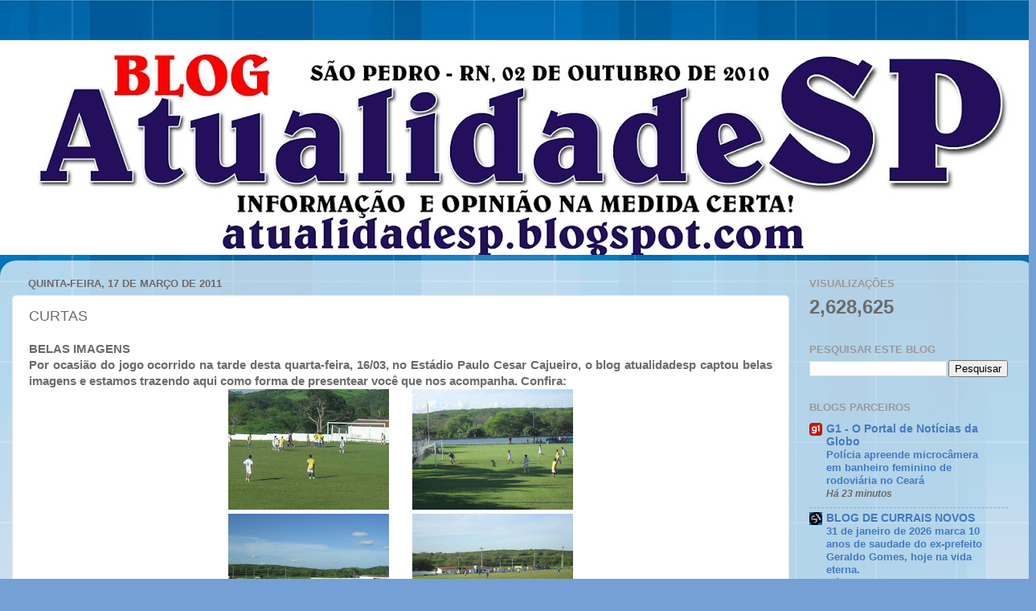

--- FILE ---
content_type: text/html; charset=UTF-8
request_url: https://atualidadesp.blogspot.com/2011/03/curtas.html
body_size: 23424
content:
<!DOCTYPE html>
<html class='v2' dir='ltr' lang='pt-BR'>
<head>
<link href='https://www.blogger.com/static/v1/widgets/335934321-css_bundle_v2.css' rel='stylesheet' type='text/css'/>
<meta content='width=1100' name='viewport'/>
<meta content='text/html; charset=UTF-8' http-equiv='Content-Type'/>
<meta content='blogger' name='generator'/>
<link href='https://atualidadesp.blogspot.com/favicon.ico' rel='icon' type='image/x-icon'/>
<link href='http://atualidadesp.blogspot.com/2011/03/curtas.html' rel='canonical'/>
<link rel="alternate" type="application/atom+xml" title="SÃO PEDRO - Atom" href="https://atualidadesp.blogspot.com/feeds/posts/default" />
<link rel="alternate" type="application/rss+xml" title="SÃO PEDRO - RSS" href="https://atualidadesp.blogspot.com/feeds/posts/default?alt=rss" />
<link rel="service.post" type="application/atom+xml" title="SÃO PEDRO - Atom" href="https://www.blogger.com/feeds/6279926955211549628/posts/default" />

<link rel="alternate" type="application/atom+xml" title="SÃO PEDRO - Atom" href="https://atualidadesp.blogspot.com/feeds/4799133422723613931/comments/default" />
<!--Can't find substitution for tag [blog.ieCssRetrofitLinks]-->
<link href='https://blogger.googleusercontent.com/img/b/R29vZ2xl/AVvXsEiYaKyvGv-hX1K2hyphenhyphen5ZPtXWCBkuqEY_fBWV85hdT6ogix-WeK-JgSfuso-A3mB3wznKKtHG1ChxQL-w4P2AJLWl0CDJwmXkPQeLZPh6Sx7gLgtDfNB9xbMiaqfaam5MzBu-WxJSGNRWROs/s200/SDC19847.JPG' rel='image_src'/>
<meta content='http://atualidadesp.blogspot.com/2011/03/curtas.html' property='og:url'/>
<meta content='CURTAS' property='og:title'/>
<meta content='O Blog que tem como principal objetivo informar com responsabilidade e compromisso com a verdade. Organização Chiquinho Luiz.' property='og:description'/>
<meta content='https://blogger.googleusercontent.com/img/b/R29vZ2xl/AVvXsEiYaKyvGv-hX1K2hyphenhyphen5ZPtXWCBkuqEY_fBWV85hdT6ogix-WeK-JgSfuso-A3mB3wznKKtHG1ChxQL-w4P2AJLWl0CDJwmXkPQeLZPh6Sx7gLgtDfNB9xbMiaqfaam5MzBu-WxJSGNRWROs/w1200-h630-p-k-no-nu/SDC19847.JPG' property='og:image'/>
<title>SÃO PEDRO: CURTAS</title>
<style id='page-skin-1' type='text/css'><!--
/*-----------------------------------------------
Blogger Template Style
Name:     Picture Window
Designer: Blogger
URL:      www.blogger.com
----------------------------------------------- */
/* Content
----------------------------------------------- */
body {
font: normal bold 15px Arial, Tahoma, Helvetica, FreeSans, sans-serif;
color: #6b6b6b;
background: #75a0d5 url(https://themes.googleusercontent.com/image?id=1_bStA4xU4a1ALNAqP7UP814bhfnsUau-0EDCQD7_XIw7aeX8-O9UfdTOTWT0FvRY_k6Q) no-repeat fixed top center /* Credit: Maliketh (http://www.istockphoto.com/portfolio/Maliketh?platform=blogger) */;
}
html body .region-inner {
min-width: 0;
max-width: 100%;
width: auto;
}
.content-outer {
font-size: 90%;
}
a:link {
text-decoration:none;
color: #427ac0;
}
a:visited {
text-decoration:none;
color: #7ba2d3;
}
a:hover {
text-decoration:underline;
color: #4fadff;
}
.content-outer {
background: transparent none repeat scroll top left;
-moz-border-radius: 0;
-webkit-border-radius: 0;
-goog-ms-border-radius: 0;
border-radius: 0;
-moz-box-shadow: 0 0 0 rgba(0, 0, 0, .15);
-webkit-box-shadow: 0 0 0 rgba(0, 0, 0, .15);
-goog-ms-box-shadow: 0 0 0 rgba(0, 0, 0, .15);
box-shadow: 0 0 0 rgba(0, 0, 0, .15);
margin: 20px auto;
}
.content-inner {
padding: 0;
}
/* Header
----------------------------------------------- */
.header-outer {
background: rgba(103,103,103,0) none repeat-x scroll top left;
_background-image: none;
color: #ffffff;
-moz-border-radius: 0;
-webkit-border-radius: 0;
-goog-ms-border-radius: 0;
border-radius: 0;
}
.Header img, .Header #header-inner {
-moz-border-radius: 0;
-webkit-border-radius: 0;
-goog-ms-border-radius: 0;
border-radius: 0;
}
.header-inner .Header .titlewrapper,
.header-inner .Header .descriptionwrapper {
padding-left: 0;
padding-right: 0;
}
.Header h1 {
font: normal normal 36px Arial, Tahoma, Helvetica, FreeSans, sans-serif;
text-shadow: 1px 1px 3px rgba(0, 0, 0, 0.3);
}
.Header h1 a {
color: #ffffff;
}
.Header .description {
font-size: 130%;
}
/* Tabs
----------------------------------------------- */
.tabs-inner {
margin: .5em 20px 0;
padding: 0;
}
.tabs-inner .section {
margin: 0;
}
.tabs-inner .widget ul {
padding: 0;
background: rgba(103,103,103,0) none repeat scroll bottom;
-moz-border-radius: 0;
-webkit-border-radius: 0;
-goog-ms-border-radius: 0;
border-radius: 0;
}
.tabs-inner .widget li {
border: none;
}
.tabs-inner .widget li a {
display: inline-block;
padding: .5em 1em;
margin-right: .25em;
color: #ffffff;
font: normal normal 15px Arial, Tahoma, Helvetica, FreeSans, sans-serif;
-moz-border-radius: 10px 10px 0 0;
-webkit-border-top-left-radius: 10px;
-webkit-border-top-right-radius: 10px;
-goog-ms-border-radius: 10px 10px 0 0;
border-radius: 10px 10px 0 0;
background: transparent url(https://resources.blogblog.com/blogblog/data/1kt/transparent/black50.png) repeat scroll top left;
border-right: 1px solid rgba(103,103,103,0);
}
.tabs-inner .widget li:first-child a {
padding-left: 1.25em;
-moz-border-radius-topleft: 10px;
-moz-border-radius-bottomleft: 0;
-webkit-border-top-left-radius: 10px;
-webkit-border-bottom-left-radius: 0;
-goog-ms-border-top-left-radius: 10px;
-goog-ms-border-bottom-left-radius: 0;
border-top-left-radius: 10px;
border-bottom-left-radius: 0;
}
.tabs-inner .widget li.selected a,
.tabs-inner .widget li a:hover {
position: relative;
z-index: 1;
background: rgba(103,103,103,0) url(https://resources.blogblog.com/blogblog/data/1kt/transparent/white80.png) repeat scroll bottom;
color: #427ac0;
-moz-box-shadow: 0 0 3px rgba(0, 0, 0, .15);
-webkit-box-shadow: 0 0 3px rgba(0, 0, 0, .15);
-goog-ms-box-shadow: 0 0 3px rgba(0, 0, 0, .15);
box-shadow: 0 0 3px rgba(0, 0, 0, .15);
}
/* Headings
----------------------------------------------- */
h2 {
font: bold normal 13px Arial, Tahoma, Helvetica, FreeSans, sans-serif;
text-transform: uppercase;
color: #999999;
margin: .5em 0;
}
/* Main
----------------------------------------------- */
.main-outer {
background: transparent url(https://resources.blogblog.com/blogblog/data/1kt/transparent/white80.png) repeat scroll top left;
-moz-border-radius: 20px 20px 0 0;
-webkit-border-top-left-radius: 20px;
-webkit-border-top-right-radius: 20px;
-webkit-border-bottom-left-radius: 0;
-webkit-border-bottom-right-radius: 0;
-goog-ms-border-radius: 20px 20px 0 0;
border-radius: 20px 20px 0 0;
-moz-box-shadow: 0 1px 3px rgba(0, 0, 0, .15);
-webkit-box-shadow: 0 1px 3px rgba(0, 0, 0, .15);
-goog-ms-box-shadow: 0 1px 3px rgba(0, 0, 0, .15);
box-shadow: 0 1px 3px rgba(0, 0, 0, .15);
}
.main-inner {
padding: 15px 20px 20px;
}
.main-inner .column-center-inner {
padding: 0 0;
}
.main-inner .column-left-inner {
padding-left: 0;
}
.main-inner .column-right-inner {
padding-right: 0;
}
/* Posts
----------------------------------------------- */
h3.post-title {
margin: 0;
font: normal normal 18px Arial, Tahoma, Helvetica, FreeSans, sans-serif;
}
.comments h4 {
margin: 1em 0 0;
font: normal normal 18px Arial, Tahoma, Helvetica, FreeSans, sans-serif;
}
.date-header span {
color: #6b6b6b;
}
.post-outer {
background-color: #ffffff;
border: solid 1px #e4e4e4;
-moz-border-radius: 5px;
-webkit-border-radius: 5px;
border-radius: 5px;
-goog-ms-border-radius: 5px;
padding: 15px 20px;
margin: 0 -20px 20px;
}
.post-body {
line-height: 1.4;
font-size: 110%;
position: relative;
}
.post-header {
margin: 0 0 1.5em;
color: #a7a7a7;
line-height: 1.6;
}
.post-footer {
margin: .5em 0 0;
color: #a7a7a7;
line-height: 1.6;
}
#blog-pager {
font-size: 140%
}
#comments .comment-author {
padding-top: 1.5em;
border-top: dashed 1px #ccc;
border-top: dashed 1px rgba(128, 128, 128, .5);
background-position: 0 1.5em;
}
#comments .comment-author:first-child {
padding-top: 0;
border-top: none;
}
.avatar-image-container {
margin: .2em 0 0;
}
/* Comments
----------------------------------------------- */
.comments .comments-content .icon.blog-author {
background-repeat: no-repeat;
background-image: url([data-uri]);
}
.comments .comments-content .loadmore a {
border-top: 1px solid #4fadff;
border-bottom: 1px solid #4fadff;
}
.comments .continue {
border-top: 2px solid #4fadff;
}
/* Widgets
----------------------------------------------- */
.widget ul, .widget #ArchiveList ul.flat {
padding: 0;
list-style: none;
}
.widget ul li, .widget #ArchiveList ul.flat li {
border-top: dashed 1px #ccc;
border-top: dashed 1px rgba(128, 128, 128, .5);
}
.widget ul li:first-child, .widget #ArchiveList ul.flat li:first-child {
border-top: none;
}
.widget .post-body ul {
list-style: disc;
}
.widget .post-body ul li {
border: none;
}
/* Footer
----------------------------------------------- */
.footer-outer {
color:#d4d4d4;
background: transparent url(https://resources.blogblog.com/blogblog/data/1kt/transparent/black50.png) repeat scroll top left;
-moz-border-radius: 0 0 20px 20px;
-webkit-border-top-left-radius: 0;
-webkit-border-top-right-radius: 0;
-webkit-border-bottom-left-radius: 20px;
-webkit-border-bottom-right-radius: 20px;
-goog-ms-border-radius: 0 0 20px 20px;
border-radius: 0 0 20px 20px;
-moz-box-shadow: 0 1px 3px rgba(0, 0, 0, .15);
-webkit-box-shadow: 0 1px 3px rgba(0, 0, 0, .15);
-goog-ms-box-shadow: 0 1px 3px rgba(0, 0, 0, .15);
box-shadow: 0 1px 3px rgba(0, 0, 0, .15);
}
.footer-inner {
padding: 10px 20px 20px;
}
.footer-outer a {
color: #a8d0f1;
}
.footer-outer a:visited {
color: #8ab0f0;
}
.footer-outer a:hover {
color: #4fadff;
}
.footer-outer .widget h2 {
color: #b6b6b6;
}
/* Mobile
----------------------------------------------- */
html body.mobile {
height: auto;
}
html body.mobile {
min-height: 480px;
background-size: 100% auto;
}
.mobile .body-fauxcolumn-outer {
background: transparent none repeat scroll top left;
}
html .mobile .mobile-date-outer, html .mobile .blog-pager {
border-bottom: none;
background: transparent url(https://resources.blogblog.com/blogblog/data/1kt/transparent/white80.png) repeat scroll top left;
margin-bottom: 10px;
}
.mobile .date-outer {
background: transparent url(https://resources.blogblog.com/blogblog/data/1kt/transparent/white80.png) repeat scroll top left;
}
.mobile .header-outer, .mobile .main-outer,
.mobile .post-outer, .mobile .footer-outer {
-moz-border-radius: 0;
-webkit-border-radius: 0;
-goog-ms-border-radius: 0;
border-radius: 0;
}
.mobile .content-outer,
.mobile .main-outer,
.mobile .post-outer {
background: inherit;
border: none;
}
.mobile .content-outer {
font-size: 100%;
}
.mobile-link-button {
background-color: #427ac0;
}
.mobile-link-button a:link, .mobile-link-button a:visited {
color: #ffffff;
}
.mobile-index-contents {
color: #6b6b6b;
}
.mobile .tabs-inner .PageList .widget-content {
background: rgba(103,103,103,0) url(https://resources.blogblog.com/blogblog/data/1kt/transparent/white80.png) repeat scroll bottom;
color: #427ac0;
}
.mobile .tabs-inner .PageList .widget-content .pagelist-arrow {
border-left: 1px solid rgba(103,103,103,0);
}

--></style>
<style id='template-skin-1' type='text/css'><!--
body {
min-width: 1289px;
}
.content-outer, .content-fauxcolumn-outer, .region-inner {
min-width: 1289px;
max-width: 1289px;
_width: 1289px;
}
.main-inner .columns {
padding-left: 0;
padding-right: 292px;
}
.main-inner .fauxcolumn-center-outer {
left: 0;
right: 292px;
/* IE6 does not respect left and right together */
_width: expression(this.parentNode.offsetWidth -
parseInt("0") -
parseInt("292px") + 'px');
}
.main-inner .fauxcolumn-left-outer {
width: 0;
}
.main-inner .fauxcolumn-right-outer {
width: 292px;
}
.main-inner .column-left-outer {
width: 0;
right: 100%;
margin-left: -0;
}
.main-inner .column-right-outer {
width: 292px;
margin-right: -292px;
}
#layout {
min-width: 0;
}
#layout .content-outer {
min-width: 0;
width: 800px;
}
#layout .region-inner {
min-width: 0;
width: auto;
}
body#layout div.add_widget {
padding: 8px;
}
body#layout div.add_widget a {
margin-left: 32px;
}
--></style>
<style>
    body {background-image:url(https\:\/\/themes.googleusercontent.com\/image?id=1_bStA4xU4a1ALNAqP7UP814bhfnsUau-0EDCQD7_XIw7aeX8-O9UfdTOTWT0FvRY_k6Q);}
    
@media (max-width: 200px) { body {background-image:url(https\:\/\/themes.googleusercontent.com\/image?id=1_bStA4xU4a1ALNAqP7UP814bhfnsUau-0EDCQD7_XIw7aeX8-O9UfdTOTWT0FvRY_k6Q&options=w200);}}
@media (max-width: 400px) and (min-width: 201px) { body {background-image:url(https\:\/\/themes.googleusercontent.com\/image?id=1_bStA4xU4a1ALNAqP7UP814bhfnsUau-0EDCQD7_XIw7aeX8-O9UfdTOTWT0FvRY_k6Q&options=w400);}}
@media (max-width: 800px) and (min-width: 401px) { body {background-image:url(https\:\/\/themes.googleusercontent.com\/image?id=1_bStA4xU4a1ALNAqP7UP814bhfnsUau-0EDCQD7_XIw7aeX8-O9UfdTOTWT0FvRY_k6Q&options=w800);}}
@media (max-width: 1200px) and (min-width: 801px) { body {background-image:url(https\:\/\/themes.googleusercontent.com\/image?id=1_bStA4xU4a1ALNAqP7UP814bhfnsUau-0EDCQD7_XIw7aeX8-O9UfdTOTWT0FvRY_k6Q&options=w1200);}}
/* Last tag covers anything over one higher than the previous max-size cap. */
@media (min-width: 1201px) { body {background-image:url(https\:\/\/themes.googleusercontent.com\/image?id=1_bStA4xU4a1ALNAqP7UP814bhfnsUau-0EDCQD7_XIw7aeX8-O9UfdTOTWT0FvRY_k6Q&options=w1600);}}
  </style>
<link href='https://www.blogger.com/dyn-css/authorization.css?targetBlogID=6279926955211549628&amp;zx=965925e3-656a-4d77-a84e-fca8b9e946e2' media='none' onload='if(media!=&#39;all&#39;)media=&#39;all&#39;' rel='stylesheet'/><noscript><link href='https://www.blogger.com/dyn-css/authorization.css?targetBlogID=6279926955211549628&amp;zx=965925e3-656a-4d77-a84e-fca8b9e946e2' rel='stylesheet'/></noscript>
<meta name='google-adsense-platform-account' content='ca-host-pub-1556223355139109'/>
<meta name='google-adsense-platform-domain' content='blogspot.com'/>

<!-- data-ad-client=ca-pub-0091067919727440 -->

</head>
<body class='loading variant-open'>
<div class='navbar no-items section' id='navbar' name='Navbar'>
</div>
<div class='body-fauxcolumns'>
<div class='fauxcolumn-outer body-fauxcolumn-outer'>
<div class='cap-top'>
<div class='cap-left'></div>
<div class='cap-right'></div>
</div>
<div class='fauxborder-left'>
<div class='fauxborder-right'></div>
<div class='fauxcolumn-inner'>
</div>
</div>
<div class='cap-bottom'>
<div class='cap-left'></div>
<div class='cap-right'></div>
</div>
</div>
</div>
<div class='content'>
<div class='content-fauxcolumns'>
<div class='fauxcolumn-outer content-fauxcolumn-outer'>
<div class='cap-top'>
<div class='cap-left'></div>
<div class='cap-right'></div>
</div>
<div class='fauxborder-left'>
<div class='fauxborder-right'></div>
<div class='fauxcolumn-inner'>
</div>
</div>
<div class='cap-bottom'>
<div class='cap-left'></div>
<div class='cap-right'></div>
</div>
</div>
</div>
<div class='content-outer'>
<div class='content-cap-top cap-top'>
<div class='cap-left'></div>
<div class='cap-right'></div>
</div>
<div class='fauxborder-left content-fauxborder-left'>
<div class='fauxborder-right content-fauxborder-right'></div>
<div class='content-inner'>
<header>
<div class='header-outer'>
<div class='header-cap-top cap-top'>
<div class='cap-left'></div>
<div class='cap-right'></div>
</div>
<div class='fauxborder-left header-fauxborder-left'>
<div class='fauxborder-right header-fauxborder-right'></div>
<div class='region-inner header-inner'>
<div class='header section' id='header' name='Cabeçalho'><div class='widget Header' data-version='1' id='Header1'>
<div id='header-inner'>
<a href='https://atualidadesp.blogspot.com/' style='display: block'>
<img alt='SÃO PEDRO' height='267px; ' id='Header1_headerimg' src='https://blogger.googleusercontent.com/img/a/AVvXsEgLHS3zRo_e8B9XsFMVpVT03elrMqL0WSRd2_Sog3s8VaBCYoBq8c2BR2N7CaQnHQuR6L6u1pGbyuICPB4QseXoj2ZnYISNsXUJayxXB1uXUo4bSLb8FeLLGTMxIFARE-hlVyvh0s__vjflNmM3KdawFUH6beBiP12UTuU9uZla-lL6QLqSiC7v9mWFeU8=s1289' style='display: block' width='1289px; '/>
</a>
</div>
</div></div>
</div>
</div>
<div class='header-cap-bottom cap-bottom'>
<div class='cap-left'></div>
<div class='cap-right'></div>
</div>
</div>
</header>
<div class='tabs-outer'>
<div class='tabs-cap-top cap-top'>
<div class='cap-left'></div>
<div class='cap-right'></div>
</div>
<div class='fauxborder-left tabs-fauxborder-left'>
<div class='fauxborder-right tabs-fauxborder-right'></div>
<div class='region-inner tabs-inner'>
<div class='tabs no-items section' id='crosscol' name='Entre colunas'></div>
<div class='tabs no-items section' id='crosscol-overflow' name='Cross-Column 2'></div>
</div>
</div>
<div class='tabs-cap-bottom cap-bottom'>
<div class='cap-left'></div>
<div class='cap-right'></div>
</div>
</div>
<div class='main-outer'>
<div class='main-cap-top cap-top'>
<div class='cap-left'></div>
<div class='cap-right'></div>
</div>
<div class='fauxborder-left main-fauxborder-left'>
<div class='fauxborder-right main-fauxborder-right'></div>
<div class='region-inner main-inner'>
<div class='columns fauxcolumns'>
<div class='fauxcolumn-outer fauxcolumn-center-outer'>
<div class='cap-top'>
<div class='cap-left'></div>
<div class='cap-right'></div>
</div>
<div class='fauxborder-left'>
<div class='fauxborder-right'></div>
<div class='fauxcolumn-inner'>
</div>
</div>
<div class='cap-bottom'>
<div class='cap-left'></div>
<div class='cap-right'></div>
</div>
</div>
<div class='fauxcolumn-outer fauxcolumn-left-outer'>
<div class='cap-top'>
<div class='cap-left'></div>
<div class='cap-right'></div>
</div>
<div class='fauxborder-left'>
<div class='fauxborder-right'></div>
<div class='fauxcolumn-inner'>
</div>
</div>
<div class='cap-bottom'>
<div class='cap-left'></div>
<div class='cap-right'></div>
</div>
</div>
<div class='fauxcolumn-outer fauxcolumn-right-outer'>
<div class='cap-top'>
<div class='cap-left'></div>
<div class='cap-right'></div>
</div>
<div class='fauxborder-left'>
<div class='fauxborder-right'></div>
<div class='fauxcolumn-inner'>
</div>
</div>
<div class='cap-bottom'>
<div class='cap-left'></div>
<div class='cap-right'></div>
</div>
</div>
<!-- corrects IE6 width calculation -->
<div class='columns-inner'>
<div class='column-center-outer'>
<div class='column-center-inner'>
<div class='main section' id='main' name='Principal'><div class='widget Blog' data-version='1' id='Blog1'>
<div class='blog-posts hfeed'>

          <div class="date-outer">
        
<h2 class='date-header'><span>quinta-feira, 17 de março de 2011</span></h2>

          <div class="date-posts">
        
<div class='post-outer'>
<div class='post hentry uncustomized-post-template' itemprop='blogPost' itemscope='itemscope' itemtype='http://schema.org/BlogPosting'>
<meta content='https://blogger.googleusercontent.com/img/b/R29vZ2xl/AVvXsEiYaKyvGv-hX1K2hyphenhyphen5ZPtXWCBkuqEY_fBWV85hdT6ogix-WeK-JgSfuso-A3mB3wznKKtHG1ChxQL-w4P2AJLWl0CDJwmXkPQeLZPh6Sx7gLgtDfNB9xbMiaqfaam5MzBu-WxJSGNRWROs/s200/SDC19847.JPG' itemprop='image_url'/>
<meta content='6279926955211549628' itemprop='blogId'/>
<meta content='4799133422723613931' itemprop='postId'/>
<a name='4799133422723613931'></a>
<h3 class='post-title entry-title' itemprop='name'>
CURTAS
</h3>
<div class='post-header'>
<div class='post-header-line-1'></div>
</div>
<div class='post-body entry-content' id='post-body-4799133422723613931' itemprop='description articleBody'>
<div style="text-align: justify;"><span class="Apple-style-span" style="font-family: Arial, Helvetica, sans-serif;">BELAS IMAGENS</span></div><div style="text-align: justify;"><span class="Apple-style-span" style="font-family: Arial, Helvetica, sans-serif;">Por ocasião do jogo ocorrido na tarde desta quarta-feira, 16/03, no Estádio Paulo Cesar Cajueiro, o blog atualidadesp captou belas imagens e estamos trazendo aqui como forma de presentear você que nos acompanha. Confira:</span></div><div class="separator" style="clear: both; text-align: center;"><a href="https://blogger.googleusercontent.com/img/b/R29vZ2xl/AVvXsEiYaKyvGv-hX1K2hyphenhyphen5ZPtXWCBkuqEY_fBWV85hdT6ogix-WeK-JgSfuso-A3mB3wznKKtHG1ChxQL-w4P2AJLWl0CDJwmXkPQeLZPh6Sx7gLgtDfNB9xbMiaqfaam5MzBu-WxJSGNRWROs/s1600/SDC19847.JPG" imageanchor="1" style="margin-left: 1em; margin-right: 1em;"><img border="0" height="150" src="https://blogger.googleusercontent.com/img/b/R29vZ2xl/AVvXsEiYaKyvGv-hX1K2hyphenhyphen5ZPtXWCBkuqEY_fBWV85hdT6ogix-WeK-JgSfuso-A3mB3wznKKtHG1ChxQL-w4P2AJLWl0CDJwmXkPQeLZPh6Sx7gLgtDfNB9xbMiaqfaam5MzBu-WxJSGNRWROs/s200/SDC19847.JPG" width="200" /></a><a href="https://blogger.googleusercontent.com/img/b/R29vZ2xl/AVvXsEh9uCp9lIEwk_K8_fTtmsqZ3oe8TQZlYR8YuGqN82TE_he_Hkwj-vNhRRJ-yDA4x5GCOOuzjQ8MhfCyGCq1C3cKs2Dq71DDqIlXbbUCmnRQxVLsrOJ7pwUMcbSoy3tFYhP7-Msub8l32nk/s1600/SDC19852.JPG" imageanchor="1" style="margin-left: 1em; margin-right: 1em;"><img border="0" height="150" src="https://blogger.googleusercontent.com/img/b/R29vZ2xl/AVvXsEh9uCp9lIEwk_K8_fTtmsqZ3oe8TQZlYR8YuGqN82TE_he_Hkwj-vNhRRJ-yDA4x5GCOOuzjQ8MhfCyGCq1C3cKs2Dq71DDqIlXbbUCmnRQxVLsrOJ7pwUMcbSoy3tFYhP7-Msub8l32nk/s200/SDC19852.JPG" width="200" /></a></div><div class="separator" style="clear: both; text-align: center;"><a href="https://blogger.googleusercontent.com/img/b/R29vZ2xl/AVvXsEhg7yPdcrs7pdoCtqTJctBVDwHpuT28V9wWS70YUK075fKDimVuz_CnI0yj4bsAU3FdzVEiC1tJnJgaRdBIp4ETqb2yP9sxl7Sdu6UEjLWTDCAx39n_NB00cdyu8JTIVgroeHfPsK41dm8/s1600/SDC19859.JPG" imageanchor="1" style="margin-left: 1em; margin-right: 1em;"><img border="0" height="150" src="https://blogger.googleusercontent.com/img/b/R29vZ2xl/AVvXsEhg7yPdcrs7pdoCtqTJctBVDwHpuT28V9wWS70YUK075fKDimVuz_CnI0yj4bsAU3FdzVEiC1tJnJgaRdBIp4ETqb2yP9sxl7Sdu6UEjLWTDCAx39n_NB00cdyu8JTIVgroeHfPsK41dm8/s200/SDC19859.JPG" width="200" /></a><a href="https://blogger.googleusercontent.com/img/b/R29vZ2xl/AVvXsEiWAp22ElFDRAheVQP2ocySLEQkcL9gMH_kmn1cf7Pfrd3viJ952EE9uAFl0LjhZdmaWEvkunmXc5zlDv7xCNDtwZ_nBUfl2nR5oIWqIBGskgVaaYp43lNutPY8tqNKbI0D9tfRdOamvac/s1600/SDC19862.JPG" imageanchor="1" style="margin-left: 1em; margin-right: 1em;"><img border="0" height="150" src="https://blogger.googleusercontent.com/img/b/R29vZ2xl/AVvXsEiWAp22ElFDRAheVQP2ocySLEQkcL9gMH_kmn1cf7Pfrd3viJ952EE9uAFl0LjhZdmaWEvkunmXc5zlDv7xCNDtwZ_nBUfl2nR5oIWqIBGskgVaaYp43lNutPY8tqNKbI0D9tfRdOamvac/s200/SDC19862.JPG" width="200" /></a></div><div style="text-align: justify;"><span class="Apple-style-span" style="font-family: Arial, Helvetica, sans-serif;"><br />
</span></div><div style="text-align: justify;"><span class="Apple-style-span" style="font-family: Arial, Helvetica, sans-serif;">REUNIÃO PARA DISCUSSÃO DO PSE</span></div><div style="text-align: justify;"><a href="https://blogger.googleusercontent.com/img/b/R29vZ2xl/AVvXsEjh3kdl1WVI0JJBQwOprck1VJdNTeY8bog2IU3eqUBajQ4i7pIJhkYj_lDD1zqdi-S-oIXik4bqRyb2EhfE9QtHRuSXF5ijPhsW4Gc1Ea_eW2KJsExpyg36ijzJed-Bw2sLf5G3-KnhhL0/s1600/SDC19871.JPG" imageanchor="1" style="clear: right; float: right; margin-bottom: 1em; margin-left: 1em;"><img border="0" height="150" src="https://blogger.googleusercontent.com/img/b/R29vZ2xl/AVvXsEjh3kdl1WVI0JJBQwOprck1VJdNTeY8bog2IU3eqUBajQ4i7pIJhkYj_lDD1zqdi-S-oIXik4bqRyb2EhfE9QtHRuSXF5ijPhsW4Gc1Ea_eW2KJsExpyg36ijzJed-Bw2sLf5G3-KnhhL0/s200/SDC19871.JPG" width="200" /></a><span class="Apple-style-span" style="font-family: Arial, Helvetica, sans-serif;">As Secretarias de Saúde e de Educação e a Escola Estadual Professor Pedro Alexandrino, reuniram-se hoje no auditório da EEPPA para discutir o prosseguimento das ações do PSE - Programa Saúde na Escola. Na oportunidade compareceram os diversos profissionais de todas as instituições envolvidas e representantes de conselhos municipais. Em virtude da reunião não houveram aulas no período da tarde nas Escolas de todo o município.</span></div><div style="text-align: justify;"><span class="Apple-style-span" style="font-family: Arial, Helvetica, sans-serif;"><br />
</span></div><div style="text-align: justify;"><span class="Apple-style-span" style="font-family: Arial, Helvetica, sans-serif;">NOTA TRISTE</span></div><div style="text-align: justify;"><span class="Apple-style-span" style="font-family: Arial, Helvetica, sans-serif;">Faleceu nesta madrugada o Senhor Pedro Ribeiro. Ele era pai de pessoas influentes na comunidade, como as professoras Dorinha e Rita Ribeiro, ex-professora Graça Ribeiro e o Secretário de Agricultura Cláudio Ribeiro, além de Tião e Dedé Ribeiro. O sepultamento ocorreu hoje à tarde. O blog atualidadesp se solidariza com a com a família.</span></div>
<div style='clear: both;'></div>
</div>
<div class='post-footer'>
<div class='post-footer-line post-footer-line-1'>
<span class='post-author vcard'>
</span>
<span class='post-timestamp'>
às
<meta content='http://atualidadesp.blogspot.com/2011/03/curtas.html' itemprop='url'/>
<a class='timestamp-link' href='https://atualidadesp.blogspot.com/2011/03/curtas.html' rel='bookmark' title='permanent link'><abbr class='published' itemprop='datePublished' title='2011-03-17T20:59:00-03:00'>março 17, 2011</abbr></a>
</span>
<span class='post-comment-link'>
</span>
<span class='post-icons'>
<span class='item-action'>
<a href='https://www.blogger.com/email-post/6279926955211549628/4799133422723613931' title='Enviar esta postagem'>
<img alt='' class='icon-action' height='13' src='https://resources.blogblog.com/img/icon18_email.gif' width='18'/>
</a>
</span>
<span class='item-control blog-admin pid-1659246142'>
<a href='https://www.blogger.com/post-edit.g?blogID=6279926955211549628&postID=4799133422723613931&from=pencil' title='Editar post'>
<img alt='' class='icon-action' height='18' src='https://resources.blogblog.com/img/icon18_edit_allbkg.gif' width='18'/>
</a>
</span>
</span>
<div class='post-share-buttons goog-inline-block'>
<a class='goog-inline-block share-button sb-email' href='https://www.blogger.com/share-post.g?blogID=6279926955211549628&postID=4799133422723613931&target=email' target='_blank' title='Enviar por e-mail'><span class='share-button-link-text'>Enviar por e-mail</span></a><a class='goog-inline-block share-button sb-blog' href='https://www.blogger.com/share-post.g?blogID=6279926955211549628&postID=4799133422723613931&target=blog' onclick='window.open(this.href, "_blank", "height=270,width=475"); return false;' target='_blank' title='Postar no blog!'><span class='share-button-link-text'>Postar no blog!</span></a><a class='goog-inline-block share-button sb-twitter' href='https://www.blogger.com/share-post.g?blogID=6279926955211549628&postID=4799133422723613931&target=twitter' target='_blank' title='Compartilhar no X'><span class='share-button-link-text'>Compartilhar no X</span></a><a class='goog-inline-block share-button sb-facebook' href='https://www.blogger.com/share-post.g?blogID=6279926955211549628&postID=4799133422723613931&target=facebook' onclick='window.open(this.href, "_blank", "height=430,width=640"); return false;' target='_blank' title='Compartilhar no Facebook'><span class='share-button-link-text'>Compartilhar no Facebook</span></a><a class='goog-inline-block share-button sb-pinterest' href='https://www.blogger.com/share-post.g?blogID=6279926955211549628&postID=4799133422723613931&target=pinterest' target='_blank' title='Compartilhar com o Pinterest'><span class='share-button-link-text'>Compartilhar com o Pinterest</span></a>
</div>
</div>
<div class='post-footer-line post-footer-line-2'>
<span class='post-labels'>
</span>
</div>
<div class='post-footer-line post-footer-line-3'>
<span class='post-location'>
</span>
</div>
</div>
</div>
<div class='comments' id='comments'>
<a name='comments'></a>
<h4>Nenhum comentário:</h4>
<div id='Blog1_comments-block-wrapper'>
<dl class='avatar-comment-indent' id='comments-block'>
</dl>
</div>
<p class='comment-footer'>
<div class='comment-form'>
<a name='comment-form'></a>
<h4 id='comment-post-message'>Postar um comentário</h4>
<p>Aqui é o seu espaço.</p>
<p>Observação: somente um membro deste blog pode postar um comentário.</p>
<a href='https://www.blogger.com/comment/frame/6279926955211549628?po=4799133422723613931&hl=pt-BR&saa=85391&origin=https://atualidadesp.blogspot.com' id='comment-editor-src'></a>
<iframe allowtransparency='true' class='blogger-iframe-colorize blogger-comment-from-post' frameborder='0' height='410px' id='comment-editor' name='comment-editor' src='' width='100%'></iframe>
<script src='https://www.blogger.com/static/v1/jsbin/2830521187-comment_from_post_iframe.js' type='text/javascript'></script>
<script type='text/javascript'>
      BLOG_CMT_createIframe('https://www.blogger.com/rpc_relay.html');
    </script>
</div>
</p>
</div>
</div>
<div class='inline-ad'>
<!--Can't find substitution for tag [adCode]-->
</div>

        </div></div>
      
</div>
<div class='blog-pager' id='blog-pager'>
<span id='blog-pager-newer-link'>
<a class='blog-pager-newer-link' href='https://atualidadesp.blogspot.com/2011/03/esclarecimentos.html' id='Blog1_blog-pager-newer-link' title='Postagem mais recente'>Postagem mais recente</a>
</span>
<span id='blog-pager-older-link'>
<a class='blog-pager-older-link' href='https://atualidadesp.blogspot.com/2011/03/festa-de-sao-jose-na-telha.html' id='Blog1_blog-pager-older-link' title='Postagem mais antiga'>Postagem mais antiga</a>
</span>
<a class='home-link' href='https://atualidadesp.blogspot.com/'>Página inicial</a>
</div>
<div class='clear'></div>
<div class='post-feeds'>
<div class='feed-links'>
Assinar:
<a class='feed-link' href='https://atualidadesp.blogspot.com/feeds/4799133422723613931/comments/default' target='_blank' type='application/atom+xml'>Postar comentários (Atom)</a>
</div>
</div>
</div></div>
</div>
</div>
<div class='column-left-outer'>
<div class='column-left-inner'>
<aside>
</aside>
</div>
</div>
<div class='column-right-outer'>
<div class='column-right-inner'>
<aside>
<div class='sidebar section' id='sidebar-right-1'><div class='widget Stats' data-version='1' id='Stats1'>
<h2>VISUALIZAÇÕES</h2>
<div class='widget-content'>
<div id='Stats1_content' style='display: none;'>
<span class='counter-wrapper text-counter-wrapper' id='Stats1_totalCount'>
</span>
<div class='clear'></div>
</div>
</div>
</div><div class='widget BlogSearch' data-version='1' id='BlogSearch1'>
<h2 class='title'>Pesquisar este blog</h2>
<div class='widget-content'>
<div id='BlogSearch1_form'>
<form action='https://atualidadesp.blogspot.com/search' class='gsc-search-box' target='_top'>
<table cellpadding='0' cellspacing='0' class='gsc-search-box'>
<tbody>
<tr>
<td class='gsc-input'>
<input autocomplete='off' class='gsc-input' name='q' size='10' title='search' type='text' value=''/>
</td>
<td class='gsc-search-button'>
<input class='gsc-search-button' title='search' type='submit' value='Pesquisar'/>
</td>
</tr>
</tbody>
</table>
</form>
</div>
</div>
<div class='clear'></div>
</div><div class='widget BlogList' data-version='1' id='BlogList1'>
<h2 class='title'>BLOGS PARCEIROS</h2>
<div class='widget-content'>
<div class='blog-list-container' id='BlogList1_container'>
<ul id='BlogList1_blogs'>
<li style='display: block;'>
<div class='blog-icon'>
<img data-lateloadsrc='https://lh3.googleusercontent.com/blogger_img_proxy/AEn0k_t-OBgqwY0E9IFrlp4kotysxxsaUEqJxl5XFrKsqvjrbsQHOGAE9a44Zu36qYuhW-eZADjPJqU5IbSkrwvFrNlOIE9U=s16-w16-h16' height='16' width='16'/>
</div>
<div class='blog-content'>
<div class='blog-title'>
<a href='https://g1.globo.com/' target='_blank'>
G1 - O Portal de Notícias da Globo</a>
</div>
<div class='item-content'>
<span class='item-title'>
<a href='https://g1.globo.com/ce/ceara/noticia/2026/01/30/policia-apreende-microcamera-em-banheiro-feminino-de-rodoviaria-no-ceara.ghtml' target='_blank'>
Polícia apreende microcâmera em banheiro feminino de rodoviária no Ceará
</a>
</span>
<div class='item-time'>
Há  23 minutos
</div>
</div>
</div>
<div style='clear: both;'></div>
</li>
<li style='display: block;'>
<div class='blog-icon'>
<img data-lateloadsrc='https://lh3.googleusercontent.com/blogger_img_proxy/AEn0k_vcfa3Yn0y2NI42qNmVg28hKxxW90iV9K_bu9Y8EO7bkq_oO_ZA_FraS0SnC4BV1yQbv6GK9oJf7V__JAQRd37Be8hw8w=s16-w16-h16' height='16' width='16'/>
</div>
<div class='blog-content'>
<div class='blog-title'>
<a href='http://www.cnovos.com/' target='_blank'>
BLOG DE CURRAIS NOVOS</a>
</div>
<div class='item-content'>
<span class='item-title'>
<a href='http://www.cnovos.com/2026/01/31-de-janeiro-de-2026-marca-10-anos-de.html' target='_blank'>
31 de janeiro de 2026 marca 10 anos de saudade do ex-prefeito Geraldo 
Gomes, hoje na vida eterna.
</a>
</span>
<div class='item-time'>
Há  40 minutos
</div>
</div>
</div>
<div style='clear: both;'></div>
</li>
<li style='display: block;'>
<div class='blog-icon'>
<img data-lateloadsrc='https://lh3.googleusercontent.com/blogger_img_proxy/AEn0k_v5KgtjgAoxoGU7eVKxtevi9M8U8ia8T9jwZX-HMhxRaQBQvoJ7ZsJF1VzSG7hD7RM8QzVJcWLhVgoAkoeZmtXBnTzyiss=s16-w16-h16' height='16' width='16'/>
</div>
<div class='blog-content'>
<div class='blog-title'>
<a href='https://portaldorn.com' target='_blank'>
PORTAL DO RN</a>
</div>
<div class='item-content'>
<span class='item-title'>
<a href='https://portaldorn.com/rn-registra-criacao-de-158-mil-novos-empregos-formais-em-2025/' target='_blank'>
RN registra criação de 15,8 mil novos empregos formais em 2025
</a>
</span>
<div class='item-time'>
Há 2 horas
</div>
</div>
</div>
<div style='clear: both;'></div>
</li>
<li style='display: block;'>
<div class='blog-icon'>
<img data-lateloadsrc='https://lh3.googleusercontent.com/blogger_img_proxy/AEn0k_s9gG5KbLCN7Zm6XvLPP0BTwZS84yKUBt2QfY86K_R__wrlxeyzvcpukkLLdf7a8-CFwVBz4KLvnlWlNnDRScZKZfhGDPipDcDas8Sz7U8=s16-w16-h16' height='16' width='16'/>
</div>
<div class='blog-content'>
<div class='blog-title'>
<a href='https://www.cearamirimlivre.com/' target='_blank'>
BLOG CEARÁ-MIRIM LIVRE</a>
</div>
<div class='item-content'>
<div class='item-thumbnail'>
<a href='https://www.cearamirimlivre.com/' target='_blank'>
<img alt='' border='0' height='72' src='https://blogger.googleusercontent.com/img/b/R29vZ2xl/AVvXsEhyx-G-EQUIZoTqeA1lGWzZm9bffFO4qVH03ITcgM-AeIpJuZv073eHa84uM_oU85XjtUeNopLmImrOxb6LX7y9-uQUDebGa7USkQKM2maMYhDp1oiJ68hQezHIj6jDjBMlA3NlEz51gRn6efbOO0CdPrcCWpBxySZmwYUlf1dlzm05i468CS2wrflXUOrW/s72-w400-h369-c-rw/WhatsApp%20Image%202023-07-04%20at%2015.44.31.jpeg' width='72'/>
</a>
</div>
<span class='item-title'>
<a href='https://www.cearamirimlivre.com/2026/01/ceara-mirim-depositos-de-ovos-sao-pedro_44.html' target='_blank'>
CEARÁ-MIRIM: DEPÓSITOS DE OVOS SÃO PEDRO - NO VAREJO OU NO ATACADO O PREÇO 
É BOM
</a>
</span>
<div class='item-time'>
Há 2 horas
</div>
</div>
</div>
<div style='clear: both;'></div>
</li>
<li style='display: block;'>
<div class='blog-icon'>
<img data-lateloadsrc='https://lh3.googleusercontent.com/blogger_img_proxy/AEn0k_u2YDCGBOuudIcbgmHCp_kNnsUXEQdT7Tae6g9n5ZOP4iEVBwtHVi8NDvAme2HhI_InWWM8vHTpCl3CcVLNSxHCefVa9A=s16-w16-h16' height='16' width='16'/>
</div>
<div class='blog-content'>
<div class='blog-title'>
<a href='https://agorarn.com.br' target='_blank'>
AGORA RN</a>
</div>
<div class='item-content'>
<span class='item-title'>
<a href='https://agorarn.com.br/rn/presos-desaparecimento-irmas-bom-jesus/' target='_blank'>
[VÍDEO] Quatro suspeitos são presos em operação que investiga 
desaparecimento de irmãs em Bom Jesus, na Grande Natal
</a>
</span>
<div class='item-time'>
Há 3 horas
</div>
</div>
</div>
<div style='clear: both;'></div>
</li>
<li style='display: block;'>
<div class='blog-icon'>
<img data-lateloadsrc='https://lh3.googleusercontent.com/blogger_img_proxy/AEn0k_vHOuuPfjZR9qHrfpkkFngXCIiyXb0QO7wY7IvOhHtWXUf1RBsj9Hz0vKUHtMSHOMIaXRSvjsaRk3jrCrmOGvJKx9JfiLQ5pSsTglDHSQ=s16-w16-h16' height='16' width='16'/>
</div>
<div class='blog-content'>
<div class='blog-title'>
<a href='http://www.passandonahorarn.com/' target='_blank'>
PASSANDO NA HORA</a>
</div>
<div class='item-content'>
<div class='item-thumbnail'>
<a href='http://www.passandonahorarn.com/' target='_blank'>
<img alt='' border='0' height='72' src='https://blogger.googleusercontent.com/img/b/R29vZ2xl/AVvXsEhnwmVAjluflWnJ2J2oNvCq8R0KfKXJVMaWxX6wJ69ht-mFnBS9-YR9w8PF-IO5PR5EAOF6fN2R7FlmTuyVjht2roJjbKC6hXzmuSB60reY0ltQLOs05VRvdYVEpMyvXmlQvLLv4Pa1X4lajL3YX3p4CzfI-rXahwXqdgDFgOL39ZVaLD861WKaffEOZ_U/s72-w614-h640-c/aa.jpg' width='72'/>
</a>
</div>
<span class='item-title'>
<a href='http://www.passandonahorarn.com/2026/01/video-cadeiras-da-catedral-de-santa.html' target='_blank'>
[VÍDEO] Cadeiras da Catedral de Santa Luzia são furtadas em Mossoró
</a>
</span>
<div class='item-time'>
Há 5 horas
</div>
</div>
</div>
<div style='clear: both;'></div>
</li>
<li style='display: block;'>
<div class='blog-icon'>
<img data-lateloadsrc='https://lh3.googleusercontent.com/blogger_img_proxy/AEn0k_tmrkQAEQ06c1s3GWujAJx0dwqaxhbhZWehcT8st0DOOyayxC_GU5gQa0St885jUeCuyrnnqQgGMSaDRo6i9B5XWlJor3m9YxQr509Qv4_3=s16-w16-h16' height='16' width='16'/>
</div>
<div class='blog-content'>
<div class='blog-title'>
<a href='https://jsblogueiro.blogspot.com/' target='_blank'>
JSBLOGUEIRO</a>
</div>
<div class='item-content'>
<div class='item-thumbnail'>
<a href='https://jsblogueiro.blogspot.com/' target='_blank'>
<img alt='' border='0' height='72' src='https://lh3.googleusercontent.com/-Jd-Vq41H_zc/aXv4MrTeZfI/AAAAAAAEEsc/HLj8UjkV6RQR_wFgPSeFc19lwPXaD5Q_wCNcBGAsYHQ/s72-c/1004314211.webp.webp' width='72'/>
</a>
</div>
<span class='item-title'>
<a href='https://jsblogueiro.blogspot.com/2026/01/blog-js-news-livre-prefeito-preso-em.html' target='_blank'>
Blog JS News | LIVRE! Prefeito preso em flagrante no RN é posto em 
liberdade após audiência de custódia
</a>
</span>
<div class='item-time'>
Há 14 horas
</div>
</div>
</div>
<div style='clear: both;'></div>
</li>
<li style='display: block;'>
<div class='blog-icon'>
<img data-lateloadsrc='https://lh3.googleusercontent.com/blogger_img_proxy/AEn0k_sVO2JLMdTOvm4aA73vg7h_xNtUk6MnBJjLVglEOsixTpkSmkFV410cldUS_DghXPjnIHa4l9B8BN__8afej8lw0vD2ghqu_GLT=s16-w16-h16' height='16' width='16'/>
</div>
<div class='blog-content'>
<div class='blog-title'>
<a href='https://www.blogdobg.com.br' target='_blank'>
BLOG DO BG</a>
</div>
<div class='item-content'>
<span class='item-title'>
<a href='https://www.blogdobg.com.br/video-vorcaro-nega-celular-a-pf-para-proteger-relacoes-pessoais/' target='_blank'>
VÍDEO: Vorcaro nega celular à PF para proteger &#8216;relações pessoais&#8217;
</a>
</span>
<div class='item-time'>
Há 14 horas
</div>
</div>
</div>
<div style='clear: both;'></div>
</li>
<li style='display: block;'>
<div class='blog-icon'>
<img data-lateloadsrc='https://lh3.googleusercontent.com/blogger_img_proxy/AEn0k_tZx1Ft9SPjU3Oj7OS0n1gCUMmK-LAcR2d9NblNRoGZmVEHzhO_AhvGYzw83Zxp4UgCF-lk7CElayz_ZP0LXimVEJlBIN4AbydIO1E=s16-w16-h16' height='16' width='16'/>
</div>
<div class='blog-content'>
<div class='blog-title'>
<a href='http://www.ediponatan.com.br/index.php' target='_blank'>
BLOG EDIPO NATAN</a>
</div>
<div class='item-content'>
<span class='item-title'>
<a href='http://www.ediponatan.com.br/index.php/11-postagens/local/5968-policia-civil-do-rn-recupera-tablet-e-dez-celulares-furtados-roubados-em-serra-caiada-e-regiao' target='_blank'>
Polícia Civil do RN recupera tablet e dez celulares furtados/roubados em 
Serra Caiada e região
</a>
</span>
<div class='item-time'>
Há 15 horas
</div>
</div>
</div>
<div style='clear: both;'></div>
</li>
<li style='display: block;'>
<div class='blog-icon'>
<img data-lateloadsrc='https://lh3.googleusercontent.com/blogger_img_proxy/AEn0k_uj_svvJfSvA5TFFaUP-rqy53pvxUyARVjYysot7oiqBDTbui0hL-boOXehQMoyUBnVb11HtEa1XaJYE8gIEwNP3ao_4TS7GV0oRgI8nryRZmCbnT_tgPyYwP9mhb3L=s16-w16-h16' height='16' width='16'/>
</div>
<div class='blog-content'>
<div class='blog-title'>
<a href='http://wwwdistintivosfutebolrncombr.blogspot.com/' target='_blank'>
DISTINTIVOS DE FUTEBOL RN</a>
</div>
<div class='item-content'>
<div class='item-thumbnail'>
<a href='http://wwwdistintivosfutebolrncombr.blogspot.com/' target='_blank'>
<img alt='' border='0' height='72' src='https://blogger.googleusercontent.com/img/b/R29vZ2xl/AVvXsEh8gl4J5n9pQMD8apjh77kz5D3cPxxOgIRRbYD3ltAXoYVS4yVgZ_PyXyhBXJ_spv40QnxyQINQb2yzRHdD857k6YKnT69wY3JTGzQksRu7nT5vvS8z6uBSE2o1qlEoob9MbyH-ztmEbrFTDTQMMzF8A4mJXmX-jS6Wp5f9mpNnZI5chMyrCX8if_xByDnk/s72-c/S%C3%A3o%20Jos%C3%A9%20Esporte%20Clube%20(Extremoz-RN).png' width='72'/>
</a>
</div>
<span class='item-title'>
<a href='http://wwwdistintivosfutebolrncombr.blogspot.com/2026/01/sao-jose-de-extremoz-rn.html' target='_blank'>
São José de Extremoz-RN
</a>
</span>
<div class='item-time'>
Há 15 horas
</div>
</div>
</div>
<div style='clear: both;'></div>
</li>
<li style='display: none;'>
<div class='blog-icon'>
<img data-lateloadsrc='https://lh3.googleusercontent.com/blogger_img_proxy/AEn0k_uQUvWs01PcI-S1JmnuudvQwNMHRN7fhe1CXdblnWL0MAaz4vIMrpzi864jxqmekfNiQf1LGDTAZX8AEBaHK5MswoM3bpMDLm_2XA=s16-w16-h16' height='16' width='16'/>
</div>
<div class='blog-content'>
<div class='blog-title'>
<a href='https://www12.senado.leg.br/noticias' target='_blank'>
SENADO FEDERAL</a>
</div>
<div class='item-content'>
<span class='item-title'>
<a href='https://www12.senado.leg.br/noticias/audios/2026/01/pl-ultrapassa-psd-e-se-torna-o-maior-partido-do-senado' target='_blank'>
Áudio: PL ultrapassa PSD e se torna o maior partido do Senado
</a>
</span>
<div class='item-time'>
Há 18 horas
</div>
</div>
</div>
<div style='clear: both;'></div>
</li>
<li style='display: none;'>
<div class='blog-icon'>
<img data-lateloadsrc='https://lh3.googleusercontent.com/blogger_img_proxy/AEn0k_saC1jBId6QI3Y1f8pWjwdvvUTsv2UowJiDUxMwRei73pZei82OiWlKoeXWDFOEkS3Vk1-JkCyNky_QMHo4XEHJZlnrEwS_1P9zRHIhNqs=s16-w16-h16' height='16' width='16'/>
</div>
<div class='blog-content'>
<div class='blog-title'>
<a href='http://datatrindade.blogspot.com/' target='_blank'>
BLOG DO TRINDADE</a>
</div>
<div class='item-content'>
<div class='item-thumbnail'>
<a href='http://datatrindade.blogspot.com/' target='_blank'>
<img alt='' border='0' height='72' src='https://blogger.googleusercontent.com/img/b/R29vZ2xl/AVvXsEihJWoGu_A5o5i59tntG7ngwTKoo0GpkiM6z7KCuEkyIbE57MRcvHqV9SYLkxb9XgG_TfYyj02O3FaFNEcswr3Gd2Q7MKwr4xJpezAAK4zOZtdwfjeLgHGJuoORjn-8MQ1o8WqUKYmoCuL0c56aB_MjxaPaCGwPkQ-kF844c5pNhPoAzYizjkOLCRxIX6QD/s72-c/flash.PNG' width='72'/>
</a>
</div>
<span class='item-title'>
<a href='http://datatrindade.blogspot.com/2026/01/campeonato-brasileiro-serie-2026-no.html' target='_blank'>
Campeonato Brasileiro Série A 2026, No Flash Score
</a>
</span>
<div class='item-time'>
Há 2 dias
</div>
</div>
</div>
<div style='clear: both;'></div>
</li>
<li style='display: none;'>
<div class='blog-icon'>
<img data-lateloadsrc='https://lh3.googleusercontent.com/blogger_img_proxy/AEn0k_sfF7hBNvVcux-Q9-T5VEL0GUZaWjb67BgZzUl5ihDkrsiumwyqI_KHjraX41KQ3bj4SpktGLcv_Fq9WU1kI7E35aS859mr5UUAjqRfgI0i3A=s16-w16-h16' height='16' width='16'/>
</div>
<div class='blog-content'>
<div class='blog-title'>
<a href='https://guamarenatela.blogspot.com/' target='_blank'>
GUAMARÉ NA TELA</a>
</div>
<div class='item-content'>
<div class='item-thumbnail'>
<a href='https://guamarenatela.blogspot.com/' target='_blank'>
<img alt='' border='0' height='72' src='https://blogger.googleusercontent.com/img/a/AVvXsEj7LrbABAFvBTMNKq0XnyhI7xuxJv3qzU1n7qJyHHt_NdXGGWUix1nSqHn-8OMrDkegSgqCtDUGedHxlVjpj9D6esJT6OlvbWVK7j3ssqkDzO_PdrOuXYLc0yyPy1SADJIHDN0A7XPHHc1uNbVJJqmxz4tZ62bIfH99OtgK8yLR9l_gSXg0iv-BBm4Om5s=s72-w640-h571-c' width='72'/>
</a>
</div>
<span class='item-title'>
<a href='https://guamarenatela.blogspot.com/2026/01/torre-palace-veja-o-momento-da-implosao.html' target='_blank'>
Torre Palace: Veja o momento da implosão do primeiro hotel de luxo de 
Brasília
</a>
</span>
<div class='item-time'>
Há 4 dias
</div>
</div>
</div>
<div style='clear: both;'></div>
</li>
<li style='display: none;'>
<div class='blog-icon'>
<img data-lateloadsrc='https://lh3.googleusercontent.com/blogger_img_proxy/AEn0k_sTTbCGaspwk9m0Mfyu0SJ3CK3YT1IYTRkD4Bv0pEqmkohbpYb9ppjaW05OsVcgcWLUNPb7Cxl8u53t_Yu8z83QZ1JHF16UnQ=s16-w16-h16' height='16' width='16'/>
</div>
<div class='blog-content'>
<div class='blog-title'>
<a href='https://wsantacruz.com.br' target='_blank'>
BLOG DO WALLACE</a>
</div>
<div class='item-content'>
<span class='item-title'>
<a href='https://wsantacruz.com.br/walter-alves-destaca-forca-politica-do-mdb-ao-viabilizar-inicio-da-duplicacao-da-br-304-no-rio-grande-do-norte/' target='_blank'>
Walter Alves destaca força política do MDB ao viabilizar início da 
duplicação da BR-304 no Rio Grande do Norte
</a>
</span>
<div class='item-time'>
Há 5 dias
</div>
</div>
</div>
<div style='clear: both;'></div>
</li>
<li style='display: none;'>
<div class='blog-icon'>
<img data-lateloadsrc='https://lh3.googleusercontent.com/blogger_img_proxy/AEn0k_vsnpFlnF5BW95vcDfYZ4PvIgeN_O8kf4K76dalszYgreWD182OTtBTM3E2xq_QhHmN1vBgbxi3MWcWIHJzO-_lw7XNnd4EfzX6ATU=s16-w16-h16' height='16' width='16'/>
</div>
<div class='blog-content'>
<div class='blog-title'>
<a href='http://www.seitangara.com.br/' target='_blank'>
SEI TANGARÁ</a>
</div>
<div class='item-content'>
<div class='item-thumbnail'>
<a href='http://www.seitangara.com.br/' target='_blank'>
<img alt='' border='0' height='72' src='https://blogger.googleusercontent.com/img/b/R29vZ2xl/AVvXsEgghVchdlaVyxKE5736Z_VTIUIGbaaCNKj0N7Cf5FvSMvWNQ-HyRE55kizX8tcOx-I3Z0TtTjHB7h2nvmsQ0dQVrSyWkWHVkU_XUV-mNA4PAtSDVWmSeFr5U1D0r3QlwC4K8ZQrPmdpT2k4K0-2Ua84gKLGiSPeNLU-v9AzPXMeiqJ7zDly4DGWKTEPMmA/s72-w427-h534-c/604495025_25405481075811847_9083604520961482340_n.jpg' width='72'/>
</a>
</div>
<span class='item-title'>
<a href='http://www.seitangara.com.br/2025/12/sei-tangara-encerra-2025-com-titulo.html' target='_blank'>
SEI TANGARÁ ENCERRA 2025 COM TÍTULO
</a>
</span>
<div class='item-time'>
Há 4 semanas
</div>
</div>
</div>
<div style='clear: both;'></div>
</li>
<li style='display: none;'>
<div class='blog-icon'>
<img data-lateloadsrc='https://lh3.googleusercontent.com/blogger_img_proxy/AEn0k_tMI_ZyDPapKLwDCA_8SehfzbfpcGudRjVMgqjWAgT6kvj9GlD4Pn4z15V4ZMAl8l0bL54mv1r_sG7nBg-gI8NdH-w2iRqfrpNlv6n-=s16-w16-h16' height='16' width='16'/>
</div>
<div class='blog-content'>
<div class='blog-title'>
<a href='https://parnamirimagora.com.br' target='_blank'>
PARNAMIRIM AGORA</a>
</div>
<div class='item-content'>
<span class='item-title'>
<a href='https://parnamirimagora.com.br/noticia/2024/03/hermano-morais-destaca-dia-mundial-de-conscientizacao-sobre-a-epilepsia/' target='_blank'>
Hermano Morais destaca Dia Mundial de Conscientização Sobre a Epilepsia
</a>
</span>
<div class='item-time'>
Há um ano
</div>
</div>
</div>
<div style='clear: both;'></div>
</li>
<li style='display: none;'>
<div class='blog-icon'>
<img data-lateloadsrc='https://lh3.googleusercontent.com/blogger_img_proxy/AEn0k_suaP7MtsyANEKPPcWeh3vgYx3jlNYD9RSZDkcp49OV-CiCDhkhVZ32WzC94diLEjM0J6OzPvx3yk-5vTGQCe9x6fgS1Uom=s16-w16-h16' height='16' width='16'/>
</div>
<div class='blog-content'>
<div class='blog-title'>
<a href='http://www.nominuto.com/' target='_blank'>
NOMINUTO.COM</a>
</div>
<div class='item-content'>
<span class='item-title'>
<a href='https://nominuto.com/noticias/legislativo/audiencia-cobra-estrada-da-producao-e-deputado-sugere-emenda-de-r-50-milhoes/227334/' target='_blank'>
Audiência cobra Estrada da Produção e deputado sugere emenda de R$ 50 
milhões
</a>
</span>
<div class='item-time'>
Há 3 anos
</div>
</div>
</div>
<div style='clear: both;'></div>
</li>
<li style='display: none;'>
<div class='blog-icon'>
<img data-lateloadsrc='https://lh3.googleusercontent.com/blogger_img_proxy/AEn0k_vPr-i_fGR4nzRDryOoPgqBYJLAHCfJ7yJH9CRNq0XlkP9b2l-vfaezCCN5UtlhCBBRFaMcE0L6dZASTnT6mXJ1RonNB5VP55I8ftPE=s16-w16-h16' height='16' width='16'/>
</div>
<div class='blog-content'>
<div class='blog-title'>
<a href='https://osamigosdaonca.com.br' target='_blank'>
OS AMIGOS DA ONÇA</a>
</div>
<div class='item-content'>
<span class='item-title'>
<a href='https://osamigosdaonca.com.br/jovem-e-ameacado-de-morte-e-passa-mal-apos-video-com-danca-em-monumento-catolico-no-rn/' target='_blank'>
Jovem é ameaçado de morte e passa mal após vídeo com dança em monumento 
católico no RN
</a>
</span>
<div class='item-time'>
Há 3 anos
</div>
</div>
</div>
<div style='clear: both;'></div>
</li>
<li style='display: none;'>
<div class='blog-icon'>
<img data-lateloadsrc='https://lh3.googleusercontent.com/blogger_img_proxy/AEn0k_vgFzYnGtCoaTYdJxYt-OQLjyI4EK-xCkGaTStKEa0O_o22v4j6wPk6Dhg_3X9M5P-AnxD1PJukL0Hf28-kpR31efkGzfdSS1TCqg=s16-w16-h16' height='16' width='16'/>
</div>
<div class='blog-content'>
<div class='blog-title'>
<a href='http://lucasthavares.com.br' target='_blank'>
BLOG LUCAS TAVARES</a>
</div>
<div class='item-content'>
<span class='item-title'>
<a href='http://lucasthavares.com.br/2022/02/25/ezequiel-continua-indeciso-sobre-disputar-o-governo-e-mantem-rumos-da-eleicao-em-suspense/?utm_source=rss&utm_medium=rss&utm_campaign=ezequiel-continua-indeciso-sobre-disputar-o-governo-e-mantem-rumos-da-eleicao-em-suspense' target='_blank'>
Ezequiel continua indeciso sobre disputar o Governo e mantém rumos da 
eleição em suspense
</a>
</span>
<div class='item-time'>
Há 3 anos
</div>
</div>
</div>
<div style='clear: both;'></div>
</li>
<li style='display: none;'>
<div class='blog-icon'>
<img data-lateloadsrc='https://lh3.googleusercontent.com/blogger_img_proxy/AEn0k_subhDDZ0x2qIgkNe-GBpJVIAkKJ5FZXW1X8GGkkbfzdMBRaamG9OuN-xKOP34bfmOR3jEN2xD4urxvpdd8y-iKc18e9sSd6GIoClS20Iinm_w=s16-w16-h16' height='16' width='16'/>
</div>
<div class='blog-content'>
<div class='blog-title'>
<a href='https://www.glaucionefarias.com.br/' target='_blank'>
SPP NOTÍCIAS</a>
</div>
<div class='item-content'>
<span class='item-title'>
<a href='https://www.glaucionefarias.com.br/2021/05/prefeito-de-bom-jesus-defende-nome-de.html' target='_blank'>
Prefeito de Bom Jesus defende nome de Rogério Marinho para o Senado
</a>
</span>
<div class='item-time'>
Há 4 anos
</div>
</div>
</div>
<div style='clear: both;'></div>
</li>
<li style='display: none;'>
<div class='blog-icon'>
<img data-lateloadsrc='https://lh3.googleusercontent.com/blogger_img_proxy/AEn0k_uGBfwNpnZuCOLyG1-VeFBHdLLtX-_TB8RlYDpuX6CF0e22mGqAEavKtV5tq8kyD_2IeakZnmS--BM2l7I-zJCZ-6QWGrefTukfi1XN=s16-w16-h16' height='16' width='16'/>
</div>
<div class='blog-content'>
<div class='blog-title'>
<a href='https://adiloisp.blogspot.com/' target='_blank'>
BLOG ADIL OI</a>
</div>
<div class='item-content'>
<span class='item-title'>
<a href='https://adiloisp.blogspot.com/2021/05/rn-suspende-aplicacao-da-vacina.html' target='_blank'>
RN suspende aplicação da vacina AstraZeneca em grávidas após recomendação 
da Anvisa
</a>
</span>
<div class='item-time'>
Há 4 anos
</div>
</div>
</div>
<div style='clear: both;'></div>
</li>
<li style='display: none;'>
<div class='blog-icon'>
<img data-lateloadsrc='https://lh3.googleusercontent.com/blogger_img_proxy/AEn0k_vKML5nU9-AQGRoHRy4Au2aSaEtvbAIdEMQRhLX3DsxvN88Rv3jCl1RyH0Q_4M1CawYGg0klkg4ozBcmJanSjag3DjIk1TeMtKq6-IZVfbZ75I=s16-w16-h16' height='16' width='16'/>
</div>
<div class='blog-content'>
<div class='blog-title'>
<a href='http://emerson-miguel.blogspot.com/' target='_blank'>
BLOG DO EMERSON MIGUEL</a>
</div>
<div class='item-content'>
<span class='item-title'>
<a href='http://emerson-miguel.blogspot.com/2021/04/novas-regras-de-transito-entram-em.html' target='_blank'>
Novas regras de trânsito entram em vigor; Confira as mudanças
</a>
</span>
<div class='item-time'>
Há 4 anos
</div>
</div>
</div>
<div style='clear: both;'></div>
</li>
<li style='display: none;'>
<div class='blog-icon'>
<img data-lateloadsrc='https://lh3.googleusercontent.com/blogger_img_proxy/AEn0k_vw86I_ekddWeJPvOHKMX1YHEuG1v07ewucX9sLDntjAlC_X5U7vXlUCd7fakviAypIinllZVD24wCw86pmlaf2K_8=s16-w16-h16' height='16' width='16'/>
</div>
<div class='blog-content'>
<div class='blog-title'>
<a href='http://g1.globo.com' target='_blank'>
G1 RN</a>
</div>
<div class='item-content'>
<span class='item-title'>
<a href='/rn/rio-grande-do-norte/bom-dia-rn/videos/v/natal-comeca-imunizacao-de-idosos-acima-dos-80-anos/9316154/' target='_blank'>
Natal comec&#807;a imunizac&#807;a&#771;o de idosos acima dos 80 anos
</a>
</span>
<div class='item-time'>
Há 4 anos
</div>
</div>
</div>
<div style='clear: both;'></div>
</li>
<li style='display: none;'>
<div class='blog-icon'>
<img data-lateloadsrc='https://lh3.googleusercontent.com/blogger_img_proxy/AEn0k_v7CCLoXhOcZFQswSdOpNqzIGGKXAgOS3fMqVC8_HJ7zqLJqfXzDS606oCgMqiigvitk-Ibk9ggZU-eDIUE7bzbOdtieeN66bfLPiUnABc=s16-w16-h16' height='16' width='16'/>
</div>
<div class='blog-content'>
<div class='blog-title'>
<a href='http://lv-noticias.blogspot.com/' target='_blank'>
LAGOA DE VELHOS NOTÍCIAS</a>
</div>
<div class='item-content'>
<span class='item-title'>
<a href='http://lv-noticias.blogspot.com/2020/09/sonyara-e-eilson-farao-convencoes-na.html' target='_blank'>
SONYARA E EILSON FARÃO CONVENÇÕES NA CÂMARA MUNICIPAL
</a>
</span>
<div class='item-time'>
Há 5 anos
</div>
</div>
</div>
<div style='clear: both;'></div>
</li>
<li style='display: none;'>
<div class='blog-icon'>
<img data-lateloadsrc='https://lh3.googleusercontent.com/blogger_img_proxy/AEn0k_tcmMXcHQV6gKr2uNYc_Z0vU2h-b56H9pIsib4TNdTE6TMD5q4sh6WYohG8JqQ7bNUppnpjFM5zNpHzzhNhATRb9-EWDznTPTu0xxT8iNHZxkY=s16-w16-h16' height='16' width='16'/>
</div>
<div class='blog-content'>
<div class='blog-title'>
<a href='http://www.blogclaudiooliveira.com/' target='_blank'>
BLOG CLAUDIO OLIVEIRA</a>
</div>
<div class='item-content'>
<div class='item-thumbnail'>
<a href='http://www.blogclaudiooliveira.com/' target='_blank'>
<img alt='' border='0' height='72' src='https://1.bp.blogspot.com/-6YisUebE8Oo/Xox-U7wrCsI/AAAAAAACl2c/zi75CJsm1Mk_aRZO5bkr6TDHSK230VrlQCNcBGAsYHQ/s72-c/caixa-economica-vila-zelina.jpg' width='72'/>
</a>
</div>
<span class='item-title'>
<a href='http://www.blogclaudiooliveira.com/2020/04/caixa-lanca-site-e-aplicativo-para.html' target='_blank'>
CAIXA LANÇA SITE E APLICATIVO PARA SOLICITAR AUXÍLIO DE R$ 600,00
</a>
</span>
<div class='item-time'>
Há 5 anos
</div>
</div>
</div>
<div style='clear: both;'></div>
</li>
<li style='display: none;'>
<div class='blog-icon'>
<img data-lateloadsrc='https://lh3.googleusercontent.com/blogger_img_proxy/AEn0k_vOaDr-WLaI9lGL7A0DIHcHHToNVCaa8lZ6_HpzO4BFksV0pU912X0UhgYs8yVvQWoXSvySrFTKfzRSxCeGuUr9MOJnKI8PTYIYV2cwHQ=s16-w16-h16' height='16' width='16'/>
</div>
<div class='blog-content'>
<div class='blog-title'>
<a href='http://www.rudimarramon.com.br/' target='_blank'>
BLOG RUDIMAR RAMON</a>
</div>
<div class='item-content'>
<span class='item-title'>
<!--Can't find substitution for tag [item.itemTitle]-->
</span>
<div class='item-time'>
<!--Can't find substitution for tag [item.timePeriodSinceLastUpdate]-->
</div>
</div>
</div>
<div style='clear: both;'></div>
</li>
<li style='display: none;'>
<div class='blog-icon'>
<img data-lateloadsrc='https://lh3.googleusercontent.com/blogger_img_proxy/AEn0k_t2cBawIV5ypHIUCTQlhn_KZ_w6fukWHHcYOf45V9NOAVISx-kkPdD5zXprW2jIsRp-a213IpZJYmb_BCfcHzdRjvUrLNMpJvlPTbaM=s16-w16-h16' height='16' width='16'/>
</div>
<div class='blog-content'>
<div class='blog-title'>
<a href='https://blogsilverioalves.com/' target='_blank'>
BLOG SILVÉRIO</a>
</div>
<div class='item-content'>
<span class='item-title'>
<!--Can't find substitution for tag [item.itemTitle]-->
</span>
<div class='item-time'>
<!--Can't find substitution for tag [item.timePeriodSinceLastUpdate]-->
</div>
</div>
</div>
<div style='clear: both;'></div>
</li>
<li style='display: none;'>
<div class='blog-icon'>
<img data-lateloadsrc='https://lh3.googleusercontent.com/blogger_img_proxy/AEn0k_t2cBawIV5ypHIUCTQlhn_KZ_w6fukWHHcYOf45V9NOAVISx-kkPdD5zXprW2jIsRp-a213IpZJYmb_BCfcHzdRjvUrLNMpJvlPTbaM=s16-w16-h16' height='16' width='16'/>
</div>
<div class='blog-content'>
<div class='blog-title'>
<a href='https://blogsilverioalves.com/' target='_blank'>
BLOG SILVÉRIO ALVES</a>
</div>
<div class='item-content'>
<span class='item-title'>
<!--Can't find substitution for tag [item.itemTitle]-->
</span>
<div class='item-time'>
<!--Can't find substitution for tag [item.timePeriodSinceLastUpdate]-->
</div>
</div>
</div>
<div style='clear: both;'></div>
</li>
</ul>
<div class='show-option'>
<span id='BlogList1_show-n' style='display: none;'>
<a href='javascript:void(0)' onclick='return false;'>
Mostrar 10
</a>
</span>
<span id='BlogList1_show-all' style='margin-left: 5px;'>
<a href='javascript:void(0)' onclick='return false;'>
Mostrar todos
</a>
</span>
</div>
<div class='clear'></div>
</div>
</div>
</div><div class='widget PageList' data-version='1' id='PageList1'>
<h2>NOSSAS PÁGINAS</h2>
<div class='widget-content'>
<ul>
<li>
<a href='https://atualidadesp.blogspot.com/'>INÍCIO</a>
</li>
<li>
<a href='http://atualidadesp.blogspot.com/p/conhecendo-sao-pedro-em-construcao.html'>SÃO PEDRO - RN</a>
</li>
<li>
<a href='https://atualidadesp.blogspot.com/p/ruas-da-cidade.html'>RUAS DA CIDADE</a>
</li>
<li>
<a href='https://atualidadesp.blogspot.com/p/imagens-do-torneio-de-3-anos-do.html'>IMAGENS DO TORNEIO DE 3 ANOS DO ATUALIDADESP - 03 DE NOVEMBRO DE 2013</a>
</li>
<li>
<a href='https://atualidadesp.blogspot.com/p/blog-page.html'>FUNDAÇÃO DA PARÓQUIA DE SÃO PEDRO APÓSTOLO</a>
</li>
<li>
<a href='https://atualidadesp.blogspot.com/p/campeonato-municipal-2012.html'>CAMPEONATO MUNICIPAL 2012</a>
</li>
</ul>
<div class='clear'></div>
</div>
</div><div class='widget BlogArchive' data-version='1' id='BlogArchive1'>
<h2>POSTAGENS</h2>
<div class='widget-content'>
<div id='ArchiveList'>
<div id='BlogArchive1_ArchiveList'>
<ul class='hierarchy'>
<li class='archivedate collapsed'>
<a class='toggle' href='javascript:void(0)'>
<span class='zippy'>

        &#9658;&#160;
      
</span>
</a>
<a class='post-count-link' href='https://atualidadesp.blogspot.com/2026/'>
2026
</a>
<span class='post-count' dir='ltr'>(1)</span>
<ul class='hierarchy'>
<li class='archivedate collapsed'>
<a class='toggle' href='javascript:void(0)'>
<span class='zippy'>

        &#9658;&#160;
      
</span>
</a>
<a class='post-count-link' href='https://atualidadesp.blogspot.com/2026/01/'>
janeiro
</a>
<span class='post-count' dir='ltr'>(1)</span>
</li>
</ul>
</li>
</ul>
<ul class='hierarchy'>
<li class='archivedate collapsed'>
<a class='toggle' href='javascript:void(0)'>
<span class='zippy'>

        &#9658;&#160;
      
</span>
</a>
<a class='post-count-link' href='https://atualidadesp.blogspot.com/2025/'>
2025
</a>
<span class='post-count' dir='ltr'>(27)</span>
<ul class='hierarchy'>
<li class='archivedate collapsed'>
<a class='toggle' href='javascript:void(0)'>
<span class='zippy'>

        &#9658;&#160;
      
</span>
</a>
<a class='post-count-link' href='https://atualidadesp.blogspot.com/2025/10/'>
outubro
</a>
<span class='post-count' dir='ltr'>(8)</span>
</li>
</ul>
<ul class='hierarchy'>
<li class='archivedate collapsed'>
<a class='toggle' href='javascript:void(0)'>
<span class='zippy'>

        &#9658;&#160;
      
</span>
</a>
<a class='post-count-link' href='https://atualidadesp.blogspot.com/2025/09/'>
setembro
</a>
<span class='post-count' dir='ltr'>(2)</span>
</li>
</ul>
<ul class='hierarchy'>
<li class='archivedate collapsed'>
<a class='toggle' href='javascript:void(0)'>
<span class='zippy'>

        &#9658;&#160;
      
</span>
</a>
<a class='post-count-link' href='https://atualidadesp.blogspot.com/2025/04/'>
abril
</a>
<span class='post-count' dir='ltr'>(13)</span>
</li>
</ul>
<ul class='hierarchy'>
<li class='archivedate collapsed'>
<a class='toggle' href='javascript:void(0)'>
<span class='zippy'>

        &#9658;&#160;
      
</span>
</a>
<a class='post-count-link' href='https://atualidadesp.blogspot.com/2025/02/'>
fevereiro
</a>
<span class='post-count' dir='ltr'>(2)</span>
</li>
</ul>
<ul class='hierarchy'>
<li class='archivedate collapsed'>
<a class='toggle' href='javascript:void(0)'>
<span class='zippy'>

        &#9658;&#160;
      
</span>
</a>
<a class='post-count-link' href='https://atualidadesp.blogspot.com/2025/01/'>
janeiro
</a>
<span class='post-count' dir='ltr'>(2)</span>
</li>
</ul>
</li>
</ul>
<ul class='hierarchy'>
<li class='archivedate collapsed'>
<a class='toggle' href='javascript:void(0)'>
<span class='zippy'>

        &#9658;&#160;
      
</span>
</a>
<a class='post-count-link' href='https://atualidadesp.blogspot.com/2024/'>
2024
</a>
<span class='post-count' dir='ltr'>(43)</span>
<ul class='hierarchy'>
<li class='archivedate collapsed'>
<a class='toggle' href='javascript:void(0)'>
<span class='zippy'>

        &#9658;&#160;
      
</span>
</a>
<a class='post-count-link' href='https://atualidadesp.blogspot.com/2024/10/'>
outubro
</a>
<span class='post-count' dir='ltr'>(7)</span>
</li>
</ul>
<ul class='hierarchy'>
<li class='archivedate collapsed'>
<a class='toggle' href='javascript:void(0)'>
<span class='zippy'>

        &#9658;&#160;
      
</span>
</a>
<a class='post-count-link' href='https://atualidadesp.blogspot.com/2024/09/'>
setembro
</a>
<span class='post-count' dir='ltr'>(1)</span>
</li>
</ul>
<ul class='hierarchy'>
<li class='archivedate collapsed'>
<a class='toggle' href='javascript:void(0)'>
<span class='zippy'>

        &#9658;&#160;
      
</span>
</a>
<a class='post-count-link' href='https://atualidadesp.blogspot.com/2024/05/'>
maio
</a>
<span class='post-count' dir='ltr'>(7)</span>
</li>
</ul>
<ul class='hierarchy'>
<li class='archivedate collapsed'>
<a class='toggle' href='javascript:void(0)'>
<span class='zippy'>

        &#9658;&#160;
      
</span>
</a>
<a class='post-count-link' href='https://atualidadesp.blogspot.com/2024/02/'>
fevereiro
</a>
<span class='post-count' dir='ltr'>(2)</span>
</li>
</ul>
<ul class='hierarchy'>
<li class='archivedate collapsed'>
<a class='toggle' href='javascript:void(0)'>
<span class='zippy'>

        &#9658;&#160;
      
</span>
</a>
<a class='post-count-link' href='https://atualidadesp.blogspot.com/2024/01/'>
janeiro
</a>
<span class='post-count' dir='ltr'>(26)</span>
</li>
</ul>
</li>
</ul>
<ul class='hierarchy'>
<li class='archivedate collapsed'>
<a class='toggle' href='javascript:void(0)'>
<span class='zippy'>

        &#9658;&#160;
      
</span>
</a>
<a class='post-count-link' href='https://atualidadesp.blogspot.com/2023/'>
2023
</a>
<span class='post-count' dir='ltr'>(143)</span>
<ul class='hierarchy'>
<li class='archivedate collapsed'>
<a class='toggle' href='javascript:void(0)'>
<span class='zippy'>

        &#9658;&#160;
      
</span>
</a>
<a class='post-count-link' href='https://atualidadesp.blogspot.com/2023/12/'>
dezembro
</a>
<span class='post-count' dir='ltr'>(7)</span>
</li>
</ul>
<ul class='hierarchy'>
<li class='archivedate collapsed'>
<a class='toggle' href='javascript:void(0)'>
<span class='zippy'>

        &#9658;&#160;
      
</span>
</a>
<a class='post-count-link' href='https://atualidadesp.blogspot.com/2023/11/'>
novembro
</a>
<span class='post-count' dir='ltr'>(19)</span>
</li>
</ul>
<ul class='hierarchy'>
<li class='archivedate collapsed'>
<a class='toggle' href='javascript:void(0)'>
<span class='zippy'>

        &#9658;&#160;
      
</span>
</a>
<a class='post-count-link' href='https://atualidadesp.blogspot.com/2023/10/'>
outubro
</a>
<span class='post-count' dir='ltr'>(10)</span>
</li>
</ul>
<ul class='hierarchy'>
<li class='archivedate collapsed'>
<a class='toggle' href='javascript:void(0)'>
<span class='zippy'>

        &#9658;&#160;
      
</span>
</a>
<a class='post-count-link' href='https://atualidadesp.blogspot.com/2023/09/'>
setembro
</a>
<span class='post-count' dir='ltr'>(2)</span>
</li>
</ul>
<ul class='hierarchy'>
<li class='archivedate collapsed'>
<a class='toggle' href='javascript:void(0)'>
<span class='zippy'>

        &#9658;&#160;
      
</span>
</a>
<a class='post-count-link' href='https://atualidadesp.blogspot.com/2023/08/'>
agosto
</a>
<span class='post-count' dir='ltr'>(3)</span>
</li>
</ul>
<ul class='hierarchy'>
<li class='archivedate collapsed'>
<a class='toggle' href='javascript:void(0)'>
<span class='zippy'>

        &#9658;&#160;
      
</span>
</a>
<a class='post-count-link' href='https://atualidadesp.blogspot.com/2023/07/'>
julho
</a>
<span class='post-count' dir='ltr'>(4)</span>
</li>
</ul>
<ul class='hierarchy'>
<li class='archivedate collapsed'>
<a class='toggle' href='javascript:void(0)'>
<span class='zippy'>

        &#9658;&#160;
      
</span>
</a>
<a class='post-count-link' href='https://atualidadesp.blogspot.com/2023/06/'>
junho
</a>
<span class='post-count' dir='ltr'>(6)</span>
</li>
</ul>
<ul class='hierarchy'>
<li class='archivedate collapsed'>
<a class='toggle' href='javascript:void(0)'>
<span class='zippy'>

        &#9658;&#160;
      
</span>
</a>
<a class='post-count-link' href='https://atualidadesp.blogspot.com/2023/05/'>
maio
</a>
<span class='post-count' dir='ltr'>(8)</span>
</li>
</ul>
<ul class='hierarchy'>
<li class='archivedate collapsed'>
<a class='toggle' href='javascript:void(0)'>
<span class='zippy'>

        &#9658;&#160;
      
</span>
</a>
<a class='post-count-link' href='https://atualidadesp.blogspot.com/2023/04/'>
abril
</a>
<span class='post-count' dir='ltr'>(7)</span>
</li>
</ul>
<ul class='hierarchy'>
<li class='archivedate collapsed'>
<a class='toggle' href='javascript:void(0)'>
<span class='zippy'>

        &#9658;&#160;
      
</span>
</a>
<a class='post-count-link' href='https://atualidadesp.blogspot.com/2023/03/'>
março
</a>
<span class='post-count' dir='ltr'>(31)</span>
</li>
</ul>
<ul class='hierarchy'>
<li class='archivedate collapsed'>
<a class='toggle' href='javascript:void(0)'>
<span class='zippy'>

        &#9658;&#160;
      
</span>
</a>
<a class='post-count-link' href='https://atualidadesp.blogspot.com/2023/02/'>
fevereiro
</a>
<span class='post-count' dir='ltr'>(8)</span>
</li>
</ul>
<ul class='hierarchy'>
<li class='archivedate collapsed'>
<a class='toggle' href='javascript:void(0)'>
<span class='zippy'>

        &#9658;&#160;
      
</span>
</a>
<a class='post-count-link' href='https://atualidadesp.blogspot.com/2023/01/'>
janeiro
</a>
<span class='post-count' dir='ltr'>(38)</span>
</li>
</ul>
</li>
</ul>
<ul class='hierarchy'>
<li class='archivedate collapsed'>
<a class='toggle' href='javascript:void(0)'>
<span class='zippy'>

        &#9658;&#160;
      
</span>
</a>
<a class='post-count-link' href='https://atualidadesp.blogspot.com/2022/'>
2022
</a>
<span class='post-count' dir='ltr'>(294)</span>
<ul class='hierarchy'>
<li class='archivedate collapsed'>
<a class='toggle' href='javascript:void(0)'>
<span class='zippy'>

        &#9658;&#160;
      
</span>
</a>
<a class='post-count-link' href='https://atualidadesp.blogspot.com/2022/12/'>
dezembro
</a>
<span class='post-count' dir='ltr'>(13)</span>
</li>
</ul>
<ul class='hierarchy'>
<li class='archivedate collapsed'>
<a class='toggle' href='javascript:void(0)'>
<span class='zippy'>

        &#9658;&#160;
      
</span>
</a>
<a class='post-count-link' href='https://atualidadesp.blogspot.com/2022/11/'>
novembro
</a>
<span class='post-count' dir='ltr'>(11)</span>
</li>
</ul>
<ul class='hierarchy'>
<li class='archivedate collapsed'>
<a class='toggle' href='javascript:void(0)'>
<span class='zippy'>

        &#9658;&#160;
      
</span>
</a>
<a class='post-count-link' href='https://atualidadesp.blogspot.com/2022/10/'>
outubro
</a>
<span class='post-count' dir='ltr'>(37)</span>
</li>
</ul>
<ul class='hierarchy'>
<li class='archivedate collapsed'>
<a class='toggle' href='javascript:void(0)'>
<span class='zippy'>

        &#9658;&#160;
      
</span>
</a>
<a class='post-count-link' href='https://atualidadesp.blogspot.com/2022/09/'>
setembro
</a>
<span class='post-count' dir='ltr'>(24)</span>
</li>
</ul>
<ul class='hierarchy'>
<li class='archivedate collapsed'>
<a class='toggle' href='javascript:void(0)'>
<span class='zippy'>

        &#9658;&#160;
      
</span>
</a>
<a class='post-count-link' href='https://atualidadesp.blogspot.com/2022/08/'>
agosto
</a>
<span class='post-count' dir='ltr'>(24)</span>
</li>
</ul>
<ul class='hierarchy'>
<li class='archivedate collapsed'>
<a class='toggle' href='javascript:void(0)'>
<span class='zippy'>

        &#9658;&#160;
      
</span>
</a>
<a class='post-count-link' href='https://atualidadesp.blogspot.com/2022/07/'>
julho
</a>
<span class='post-count' dir='ltr'>(30)</span>
</li>
</ul>
<ul class='hierarchy'>
<li class='archivedate collapsed'>
<a class='toggle' href='javascript:void(0)'>
<span class='zippy'>

        &#9658;&#160;
      
</span>
</a>
<a class='post-count-link' href='https://atualidadesp.blogspot.com/2022/06/'>
junho
</a>
<span class='post-count' dir='ltr'>(7)</span>
</li>
</ul>
<ul class='hierarchy'>
<li class='archivedate collapsed'>
<a class='toggle' href='javascript:void(0)'>
<span class='zippy'>

        &#9658;&#160;
      
</span>
</a>
<a class='post-count-link' href='https://atualidadesp.blogspot.com/2022/05/'>
maio
</a>
<span class='post-count' dir='ltr'>(24)</span>
</li>
</ul>
<ul class='hierarchy'>
<li class='archivedate collapsed'>
<a class='toggle' href='javascript:void(0)'>
<span class='zippy'>

        &#9658;&#160;
      
</span>
</a>
<a class='post-count-link' href='https://atualidadesp.blogspot.com/2022/04/'>
abril
</a>
<span class='post-count' dir='ltr'>(37)</span>
</li>
</ul>
<ul class='hierarchy'>
<li class='archivedate collapsed'>
<a class='toggle' href='javascript:void(0)'>
<span class='zippy'>

        &#9658;&#160;
      
</span>
</a>
<a class='post-count-link' href='https://atualidadesp.blogspot.com/2022/03/'>
março
</a>
<span class='post-count' dir='ltr'>(14)</span>
</li>
</ul>
<ul class='hierarchy'>
<li class='archivedate collapsed'>
<a class='toggle' href='javascript:void(0)'>
<span class='zippy'>

        &#9658;&#160;
      
</span>
</a>
<a class='post-count-link' href='https://atualidadesp.blogspot.com/2022/02/'>
fevereiro
</a>
<span class='post-count' dir='ltr'>(40)</span>
</li>
</ul>
<ul class='hierarchy'>
<li class='archivedate collapsed'>
<a class='toggle' href='javascript:void(0)'>
<span class='zippy'>

        &#9658;&#160;
      
</span>
</a>
<a class='post-count-link' href='https://atualidadesp.blogspot.com/2022/01/'>
janeiro
</a>
<span class='post-count' dir='ltr'>(33)</span>
</li>
</ul>
</li>
</ul>
<ul class='hierarchy'>
<li class='archivedate collapsed'>
<a class='toggle' href='javascript:void(0)'>
<span class='zippy'>

        &#9658;&#160;
      
</span>
</a>
<a class='post-count-link' href='https://atualidadesp.blogspot.com/2021/'>
2021
</a>
<span class='post-count' dir='ltr'>(410)</span>
<ul class='hierarchy'>
<li class='archivedate collapsed'>
<a class='toggle' href='javascript:void(0)'>
<span class='zippy'>

        &#9658;&#160;
      
</span>
</a>
<a class='post-count-link' href='https://atualidadesp.blogspot.com/2021/12/'>
dezembro
</a>
<span class='post-count' dir='ltr'>(30)</span>
</li>
</ul>
<ul class='hierarchy'>
<li class='archivedate collapsed'>
<a class='toggle' href='javascript:void(0)'>
<span class='zippy'>

        &#9658;&#160;
      
</span>
</a>
<a class='post-count-link' href='https://atualidadesp.blogspot.com/2021/11/'>
novembro
</a>
<span class='post-count' dir='ltr'>(37)</span>
</li>
</ul>
<ul class='hierarchy'>
<li class='archivedate collapsed'>
<a class='toggle' href='javascript:void(0)'>
<span class='zippy'>

        &#9658;&#160;
      
</span>
</a>
<a class='post-count-link' href='https://atualidadesp.blogspot.com/2021/10/'>
outubro
</a>
<span class='post-count' dir='ltr'>(73)</span>
</li>
</ul>
<ul class='hierarchy'>
<li class='archivedate collapsed'>
<a class='toggle' href='javascript:void(0)'>
<span class='zippy'>

        &#9658;&#160;
      
</span>
</a>
<a class='post-count-link' href='https://atualidadesp.blogspot.com/2021/09/'>
setembro
</a>
<span class='post-count' dir='ltr'>(67)</span>
</li>
</ul>
<ul class='hierarchy'>
<li class='archivedate collapsed'>
<a class='toggle' href='javascript:void(0)'>
<span class='zippy'>

        &#9658;&#160;
      
</span>
</a>
<a class='post-count-link' href='https://atualidadesp.blogspot.com/2021/08/'>
agosto
</a>
<span class='post-count' dir='ltr'>(5)</span>
</li>
</ul>
<ul class='hierarchy'>
<li class='archivedate collapsed'>
<a class='toggle' href='javascript:void(0)'>
<span class='zippy'>

        &#9658;&#160;
      
</span>
</a>
<a class='post-count-link' href='https://atualidadesp.blogspot.com/2021/07/'>
julho
</a>
<span class='post-count' dir='ltr'>(10)</span>
</li>
</ul>
<ul class='hierarchy'>
<li class='archivedate collapsed'>
<a class='toggle' href='javascript:void(0)'>
<span class='zippy'>

        &#9658;&#160;
      
</span>
</a>
<a class='post-count-link' href='https://atualidadesp.blogspot.com/2021/06/'>
junho
</a>
<span class='post-count' dir='ltr'>(24)</span>
</li>
</ul>
<ul class='hierarchy'>
<li class='archivedate collapsed'>
<a class='toggle' href='javascript:void(0)'>
<span class='zippy'>

        &#9658;&#160;
      
</span>
</a>
<a class='post-count-link' href='https://atualidadesp.blogspot.com/2021/05/'>
maio
</a>
<span class='post-count' dir='ltr'>(24)</span>
</li>
</ul>
<ul class='hierarchy'>
<li class='archivedate collapsed'>
<a class='toggle' href='javascript:void(0)'>
<span class='zippy'>

        &#9658;&#160;
      
</span>
</a>
<a class='post-count-link' href='https://atualidadesp.blogspot.com/2021/04/'>
abril
</a>
<span class='post-count' dir='ltr'>(6)</span>
</li>
</ul>
<ul class='hierarchy'>
<li class='archivedate collapsed'>
<a class='toggle' href='javascript:void(0)'>
<span class='zippy'>

        &#9658;&#160;
      
</span>
</a>
<a class='post-count-link' href='https://atualidadesp.blogspot.com/2021/03/'>
março
</a>
<span class='post-count' dir='ltr'>(7)</span>
</li>
</ul>
<ul class='hierarchy'>
<li class='archivedate collapsed'>
<a class='toggle' href='javascript:void(0)'>
<span class='zippy'>

        &#9658;&#160;
      
</span>
</a>
<a class='post-count-link' href='https://atualidadesp.blogspot.com/2021/02/'>
fevereiro
</a>
<span class='post-count' dir='ltr'>(8)</span>
</li>
</ul>
<ul class='hierarchy'>
<li class='archivedate collapsed'>
<a class='toggle' href='javascript:void(0)'>
<span class='zippy'>

        &#9658;&#160;
      
</span>
</a>
<a class='post-count-link' href='https://atualidadesp.blogspot.com/2021/01/'>
janeiro
</a>
<span class='post-count' dir='ltr'>(119)</span>
</li>
</ul>
</li>
</ul>
<ul class='hierarchy'>
<li class='archivedate collapsed'>
<a class='toggle' href='javascript:void(0)'>
<span class='zippy'>

        &#9658;&#160;
      
</span>
</a>
<a class='post-count-link' href='https://atualidadesp.blogspot.com/2020/'>
2020
</a>
<span class='post-count' dir='ltr'>(1097)</span>
<ul class='hierarchy'>
<li class='archivedate collapsed'>
<a class='toggle' href='javascript:void(0)'>
<span class='zippy'>

        &#9658;&#160;
      
</span>
</a>
<a class='post-count-link' href='https://atualidadesp.blogspot.com/2020/12/'>
dezembro
</a>
<span class='post-count' dir='ltr'>(113)</span>
</li>
</ul>
<ul class='hierarchy'>
<li class='archivedate collapsed'>
<a class='toggle' href='javascript:void(0)'>
<span class='zippy'>

        &#9658;&#160;
      
</span>
</a>
<a class='post-count-link' href='https://atualidadesp.blogspot.com/2020/11/'>
novembro
</a>
<span class='post-count' dir='ltr'>(96)</span>
</li>
</ul>
<ul class='hierarchy'>
<li class='archivedate collapsed'>
<a class='toggle' href='javascript:void(0)'>
<span class='zippy'>

        &#9658;&#160;
      
</span>
</a>
<a class='post-count-link' href='https://atualidadesp.blogspot.com/2020/10/'>
outubro
</a>
<span class='post-count' dir='ltr'>(154)</span>
</li>
</ul>
<ul class='hierarchy'>
<li class='archivedate collapsed'>
<a class='toggle' href='javascript:void(0)'>
<span class='zippy'>

        &#9658;&#160;
      
</span>
</a>
<a class='post-count-link' href='https://atualidadesp.blogspot.com/2020/09/'>
setembro
</a>
<span class='post-count' dir='ltr'>(305)</span>
</li>
</ul>
<ul class='hierarchy'>
<li class='archivedate collapsed'>
<a class='toggle' href='javascript:void(0)'>
<span class='zippy'>

        &#9658;&#160;
      
</span>
</a>
<a class='post-count-link' href='https://atualidadesp.blogspot.com/2020/08/'>
agosto
</a>
<span class='post-count' dir='ltr'>(170)</span>
</li>
</ul>
<ul class='hierarchy'>
<li class='archivedate collapsed'>
<a class='toggle' href='javascript:void(0)'>
<span class='zippy'>

        &#9658;&#160;
      
</span>
</a>
<a class='post-count-link' href='https://atualidadesp.blogspot.com/2020/07/'>
julho
</a>
<span class='post-count' dir='ltr'>(19)</span>
</li>
</ul>
<ul class='hierarchy'>
<li class='archivedate collapsed'>
<a class='toggle' href='javascript:void(0)'>
<span class='zippy'>

        &#9658;&#160;
      
</span>
</a>
<a class='post-count-link' href='https://atualidadesp.blogspot.com/2020/06/'>
junho
</a>
<span class='post-count' dir='ltr'>(55)</span>
</li>
</ul>
<ul class='hierarchy'>
<li class='archivedate collapsed'>
<a class='toggle' href='javascript:void(0)'>
<span class='zippy'>

        &#9658;&#160;
      
</span>
</a>
<a class='post-count-link' href='https://atualidadesp.blogspot.com/2020/05/'>
maio
</a>
<span class='post-count' dir='ltr'>(25)</span>
</li>
</ul>
<ul class='hierarchy'>
<li class='archivedate collapsed'>
<a class='toggle' href='javascript:void(0)'>
<span class='zippy'>

        &#9658;&#160;
      
</span>
</a>
<a class='post-count-link' href='https://atualidadesp.blogspot.com/2020/04/'>
abril
</a>
<span class='post-count' dir='ltr'>(22)</span>
</li>
</ul>
<ul class='hierarchy'>
<li class='archivedate collapsed'>
<a class='toggle' href='javascript:void(0)'>
<span class='zippy'>

        &#9658;&#160;
      
</span>
</a>
<a class='post-count-link' href='https://atualidadesp.blogspot.com/2020/03/'>
março
</a>
<span class='post-count' dir='ltr'>(36)</span>
</li>
</ul>
<ul class='hierarchy'>
<li class='archivedate collapsed'>
<a class='toggle' href='javascript:void(0)'>
<span class='zippy'>

        &#9658;&#160;
      
</span>
</a>
<a class='post-count-link' href='https://atualidadesp.blogspot.com/2020/02/'>
fevereiro
</a>
<span class='post-count' dir='ltr'>(29)</span>
</li>
</ul>
<ul class='hierarchy'>
<li class='archivedate collapsed'>
<a class='toggle' href='javascript:void(0)'>
<span class='zippy'>

        &#9658;&#160;
      
</span>
</a>
<a class='post-count-link' href='https://atualidadesp.blogspot.com/2020/01/'>
janeiro
</a>
<span class='post-count' dir='ltr'>(73)</span>
</li>
</ul>
</li>
</ul>
<ul class='hierarchy'>
<li class='archivedate collapsed'>
<a class='toggle' href='javascript:void(0)'>
<span class='zippy'>

        &#9658;&#160;
      
</span>
</a>
<a class='post-count-link' href='https://atualidadesp.blogspot.com/2019/'>
2019
</a>
<span class='post-count' dir='ltr'>(488)</span>
<ul class='hierarchy'>
<li class='archivedate collapsed'>
<a class='toggle' href='javascript:void(0)'>
<span class='zippy'>

        &#9658;&#160;
      
</span>
</a>
<a class='post-count-link' href='https://atualidadesp.blogspot.com/2019/12/'>
dezembro
</a>
<span class='post-count' dir='ltr'>(26)</span>
</li>
</ul>
<ul class='hierarchy'>
<li class='archivedate collapsed'>
<a class='toggle' href='javascript:void(0)'>
<span class='zippy'>

        &#9658;&#160;
      
</span>
</a>
<a class='post-count-link' href='https://atualidadesp.blogspot.com/2019/11/'>
novembro
</a>
<span class='post-count' dir='ltr'>(27)</span>
</li>
</ul>
<ul class='hierarchy'>
<li class='archivedate collapsed'>
<a class='toggle' href='javascript:void(0)'>
<span class='zippy'>

        &#9658;&#160;
      
</span>
</a>
<a class='post-count-link' href='https://atualidadesp.blogspot.com/2019/10/'>
outubro
</a>
<span class='post-count' dir='ltr'>(25)</span>
</li>
</ul>
<ul class='hierarchy'>
<li class='archivedate collapsed'>
<a class='toggle' href='javascript:void(0)'>
<span class='zippy'>

        &#9658;&#160;
      
</span>
</a>
<a class='post-count-link' href='https://atualidadesp.blogspot.com/2019/09/'>
setembro
</a>
<span class='post-count' dir='ltr'>(31)</span>
</li>
</ul>
<ul class='hierarchy'>
<li class='archivedate collapsed'>
<a class='toggle' href='javascript:void(0)'>
<span class='zippy'>

        &#9658;&#160;
      
</span>
</a>
<a class='post-count-link' href='https://atualidadesp.blogspot.com/2019/08/'>
agosto
</a>
<span class='post-count' dir='ltr'>(27)</span>
</li>
</ul>
<ul class='hierarchy'>
<li class='archivedate collapsed'>
<a class='toggle' href='javascript:void(0)'>
<span class='zippy'>

        &#9658;&#160;
      
</span>
</a>
<a class='post-count-link' href='https://atualidadesp.blogspot.com/2019/07/'>
julho
</a>
<span class='post-count' dir='ltr'>(26)</span>
</li>
</ul>
<ul class='hierarchy'>
<li class='archivedate collapsed'>
<a class='toggle' href='javascript:void(0)'>
<span class='zippy'>

        &#9658;&#160;
      
</span>
</a>
<a class='post-count-link' href='https://atualidadesp.blogspot.com/2019/06/'>
junho
</a>
<span class='post-count' dir='ltr'>(31)</span>
</li>
</ul>
<ul class='hierarchy'>
<li class='archivedate collapsed'>
<a class='toggle' href='javascript:void(0)'>
<span class='zippy'>

        &#9658;&#160;
      
</span>
</a>
<a class='post-count-link' href='https://atualidadesp.blogspot.com/2019/05/'>
maio
</a>
<span class='post-count' dir='ltr'>(17)</span>
</li>
</ul>
<ul class='hierarchy'>
<li class='archivedate collapsed'>
<a class='toggle' href='javascript:void(0)'>
<span class='zippy'>

        &#9658;&#160;
      
</span>
</a>
<a class='post-count-link' href='https://atualidadesp.blogspot.com/2019/04/'>
abril
</a>
<span class='post-count' dir='ltr'>(38)</span>
</li>
</ul>
<ul class='hierarchy'>
<li class='archivedate collapsed'>
<a class='toggle' href='javascript:void(0)'>
<span class='zippy'>

        &#9658;&#160;
      
</span>
</a>
<a class='post-count-link' href='https://atualidadesp.blogspot.com/2019/03/'>
março
</a>
<span class='post-count' dir='ltr'>(52)</span>
</li>
</ul>
<ul class='hierarchy'>
<li class='archivedate collapsed'>
<a class='toggle' href='javascript:void(0)'>
<span class='zippy'>

        &#9658;&#160;
      
</span>
</a>
<a class='post-count-link' href='https://atualidadesp.blogspot.com/2019/02/'>
fevereiro
</a>
<span class='post-count' dir='ltr'>(53)</span>
</li>
</ul>
<ul class='hierarchy'>
<li class='archivedate collapsed'>
<a class='toggle' href='javascript:void(0)'>
<span class='zippy'>

        &#9658;&#160;
      
</span>
</a>
<a class='post-count-link' href='https://atualidadesp.blogspot.com/2019/01/'>
janeiro
</a>
<span class='post-count' dir='ltr'>(135)</span>
</li>
</ul>
</li>
</ul>
<ul class='hierarchy'>
<li class='archivedate collapsed'>
<a class='toggle' href='javascript:void(0)'>
<span class='zippy'>

        &#9658;&#160;
      
</span>
</a>
<a class='post-count-link' href='https://atualidadesp.blogspot.com/2018/'>
2018
</a>
<span class='post-count' dir='ltr'>(852)</span>
<ul class='hierarchy'>
<li class='archivedate collapsed'>
<a class='toggle' href='javascript:void(0)'>
<span class='zippy'>

        &#9658;&#160;
      
</span>
</a>
<a class='post-count-link' href='https://atualidadesp.blogspot.com/2018/12/'>
dezembro
</a>
<span class='post-count' dir='ltr'>(76)</span>
</li>
</ul>
<ul class='hierarchy'>
<li class='archivedate collapsed'>
<a class='toggle' href='javascript:void(0)'>
<span class='zippy'>

        &#9658;&#160;
      
</span>
</a>
<a class='post-count-link' href='https://atualidadesp.blogspot.com/2018/11/'>
novembro
</a>
<span class='post-count' dir='ltr'>(74)</span>
</li>
</ul>
<ul class='hierarchy'>
<li class='archivedate collapsed'>
<a class='toggle' href='javascript:void(0)'>
<span class='zippy'>

        &#9658;&#160;
      
</span>
</a>
<a class='post-count-link' href='https://atualidadesp.blogspot.com/2018/10/'>
outubro
</a>
<span class='post-count' dir='ltr'>(83)</span>
</li>
</ul>
<ul class='hierarchy'>
<li class='archivedate collapsed'>
<a class='toggle' href='javascript:void(0)'>
<span class='zippy'>

        &#9658;&#160;
      
</span>
</a>
<a class='post-count-link' href='https://atualidadesp.blogspot.com/2018/09/'>
setembro
</a>
<span class='post-count' dir='ltr'>(78)</span>
</li>
</ul>
<ul class='hierarchy'>
<li class='archivedate collapsed'>
<a class='toggle' href='javascript:void(0)'>
<span class='zippy'>

        &#9658;&#160;
      
</span>
</a>
<a class='post-count-link' href='https://atualidadesp.blogspot.com/2018/08/'>
agosto
</a>
<span class='post-count' dir='ltr'>(55)</span>
</li>
</ul>
<ul class='hierarchy'>
<li class='archivedate collapsed'>
<a class='toggle' href='javascript:void(0)'>
<span class='zippy'>

        &#9658;&#160;
      
</span>
</a>
<a class='post-count-link' href='https://atualidadesp.blogspot.com/2018/07/'>
julho
</a>
<span class='post-count' dir='ltr'>(56)</span>
</li>
</ul>
<ul class='hierarchy'>
<li class='archivedate collapsed'>
<a class='toggle' href='javascript:void(0)'>
<span class='zippy'>

        &#9658;&#160;
      
</span>
</a>
<a class='post-count-link' href='https://atualidadesp.blogspot.com/2018/06/'>
junho
</a>
<span class='post-count' dir='ltr'>(69)</span>
</li>
</ul>
<ul class='hierarchy'>
<li class='archivedate collapsed'>
<a class='toggle' href='javascript:void(0)'>
<span class='zippy'>

        &#9658;&#160;
      
</span>
</a>
<a class='post-count-link' href='https://atualidadesp.blogspot.com/2018/05/'>
maio
</a>
<span class='post-count' dir='ltr'>(81)</span>
</li>
</ul>
<ul class='hierarchy'>
<li class='archivedate collapsed'>
<a class='toggle' href='javascript:void(0)'>
<span class='zippy'>

        &#9658;&#160;
      
</span>
</a>
<a class='post-count-link' href='https://atualidadesp.blogspot.com/2018/04/'>
abril
</a>
<span class='post-count' dir='ltr'>(59)</span>
</li>
</ul>
<ul class='hierarchy'>
<li class='archivedate collapsed'>
<a class='toggle' href='javascript:void(0)'>
<span class='zippy'>

        &#9658;&#160;
      
</span>
</a>
<a class='post-count-link' href='https://atualidadesp.blogspot.com/2018/03/'>
março
</a>
<span class='post-count' dir='ltr'>(51)</span>
</li>
</ul>
<ul class='hierarchy'>
<li class='archivedate collapsed'>
<a class='toggle' href='javascript:void(0)'>
<span class='zippy'>

        &#9658;&#160;
      
</span>
</a>
<a class='post-count-link' href='https://atualidadesp.blogspot.com/2018/02/'>
fevereiro
</a>
<span class='post-count' dir='ltr'>(61)</span>
</li>
</ul>
<ul class='hierarchy'>
<li class='archivedate collapsed'>
<a class='toggle' href='javascript:void(0)'>
<span class='zippy'>

        &#9658;&#160;
      
</span>
</a>
<a class='post-count-link' href='https://atualidadesp.blogspot.com/2018/01/'>
janeiro
</a>
<span class='post-count' dir='ltr'>(109)</span>
</li>
</ul>
</li>
</ul>
<ul class='hierarchy'>
<li class='archivedate collapsed'>
<a class='toggle' href='javascript:void(0)'>
<span class='zippy'>

        &#9658;&#160;
      
</span>
</a>
<a class='post-count-link' href='https://atualidadesp.blogspot.com/2017/'>
2017
</a>
<span class='post-count' dir='ltr'>(648)</span>
<ul class='hierarchy'>
<li class='archivedate collapsed'>
<a class='toggle' href='javascript:void(0)'>
<span class='zippy'>

        &#9658;&#160;
      
</span>
</a>
<a class='post-count-link' href='https://atualidadesp.blogspot.com/2017/12/'>
dezembro
</a>
<span class='post-count' dir='ltr'>(85)</span>
</li>
</ul>
<ul class='hierarchy'>
<li class='archivedate collapsed'>
<a class='toggle' href='javascript:void(0)'>
<span class='zippy'>

        &#9658;&#160;
      
</span>
</a>
<a class='post-count-link' href='https://atualidadesp.blogspot.com/2017/11/'>
novembro
</a>
<span class='post-count' dir='ltr'>(61)</span>
</li>
</ul>
<ul class='hierarchy'>
<li class='archivedate collapsed'>
<a class='toggle' href='javascript:void(0)'>
<span class='zippy'>

        &#9658;&#160;
      
</span>
</a>
<a class='post-count-link' href='https://atualidadesp.blogspot.com/2017/10/'>
outubro
</a>
<span class='post-count' dir='ltr'>(61)</span>
</li>
</ul>
<ul class='hierarchy'>
<li class='archivedate collapsed'>
<a class='toggle' href='javascript:void(0)'>
<span class='zippy'>

        &#9658;&#160;
      
</span>
</a>
<a class='post-count-link' href='https://atualidadesp.blogspot.com/2017/09/'>
setembro
</a>
<span class='post-count' dir='ltr'>(53)</span>
</li>
</ul>
<ul class='hierarchy'>
<li class='archivedate collapsed'>
<a class='toggle' href='javascript:void(0)'>
<span class='zippy'>

        &#9658;&#160;
      
</span>
</a>
<a class='post-count-link' href='https://atualidadesp.blogspot.com/2017/08/'>
agosto
</a>
<span class='post-count' dir='ltr'>(45)</span>
</li>
</ul>
<ul class='hierarchy'>
<li class='archivedate collapsed'>
<a class='toggle' href='javascript:void(0)'>
<span class='zippy'>

        &#9658;&#160;
      
</span>
</a>
<a class='post-count-link' href='https://atualidadesp.blogspot.com/2017/07/'>
julho
</a>
<span class='post-count' dir='ltr'>(39)</span>
</li>
</ul>
<ul class='hierarchy'>
<li class='archivedate collapsed'>
<a class='toggle' href='javascript:void(0)'>
<span class='zippy'>

        &#9658;&#160;
      
</span>
</a>
<a class='post-count-link' href='https://atualidadesp.blogspot.com/2017/06/'>
junho
</a>
<span class='post-count' dir='ltr'>(52)</span>
</li>
</ul>
<ul class='hierarchy'>
<li class='archivedate collapsed'>
<a class='toggle' href='javascript:void(0)'>
<span class='zippy'>

        &#9658;&#160;
      
</span>
</a>
<a class='post-count-link' href='https://atualidadesp.blogspot.com/2017/05/'>
maio
</a>
<span class='post-count' dir='ltr'>(45)</span>
</li>
</ul>
<ul class='hierarchy'>
<li class='archivedate collapsed'>
<a class='toggle' href='javascript:void(0)'>
<span class='zippy'>

        &#9658;&#160;
      
</span>
</a>
<a class='post-count-link' href='https://atualidadesp.blogspot.com/2017/04/'>
abril
</a>
<span class='post-count' dir='ltr'>(40)</span>
</li>
</ul>
<ul class='hierarchy'>
<li class='archivedate collapsed'>
<a class='toggle' href='javascript:void(0)'>
<span class='zippy'>

        &#9658;&#160;
      
</span>
</a>
<a class='post-count-link' href='https://atualidadesp.blogspot.com/2017/03/'>
março
</a>
<span class='post-count' dir='ltr'>(65)</span>
</li>
</ul>
<ul class='hierarchy'>
<li class='archivedate collapsed'>
<a class='toggle' href='javascript:void(0)'>
<span class='zippy'>

        &#9658;&#160;
      
</span>
</a>
<a class='post-count-link' href='https://atualidadesp.blogspot.com/2017/02/'>
fevereiro
</a>
<span class='post-count' dir='ltr'>(49)</span>
</li>
</ul>
<ul class='hierarchy'>
<li class='archivedate collapsed'>
<a class='toggle' href='javascript:void(0)'>
<span class='zippy'>

        &#9658;&#160;
      
</span>
</a>
<a class='post-count-link' href='https://atualidadesp.blogspot.com/2017/01/'>
janeiro
</a>
<span class='post-count' dir='ltr'>(53)</span>
</li>
</ul>
</li>
</ul>
<ul class='hierarchy'>
<li class='archivedate collapsed'>
<a class='toggle' href='javascript:void(0)'>
<span class='zippy'>

        &#9658;&#160;
      
</span>
</a>
<a class='post-count-link' href='https://atualidadesp.blogspot.com/2016/'>
2016
</a>
<span class='post-count' dir='ltr'>(820)</span>
<ul class='hierarchy'>
<li class='archivedate collapsed'>
<a class='toggle' href='javascript:void(0)'>
<span class='zippy'>

        &#9658;&#160;
      
</span>
</a>
<a class='post-count-link' href='https://atualidadesp.blogspot.com/2016/12/'>
dezembro
</a>
<span class='post-count' dir='ltr'>(77)</span>
</li>
</ul>
<ul class='hierarchy'>
<li class='archivedate collapsed'>
<a class='toggle' href='javascript:void(0)'>
<span class='zippy'>

        &#9658;&#160;
      
</span>
</a>
<a class='post-count-link' href='https://atualidadesp.blogspot.com/2016/11/'>
novembro
</a>
<span class='post-count' dir='ltr'>(50)</span>
</li>
</ul>
<ul class='hierarchy'>
<li class='archivedate collapsed'>
<a class='toggle' href='javascript:void(0)'>
<span class='zippy'>

        &#9658;&#160;
      
</span>
</a>
<a class='post-count-link' href='https://atualidadesp.blogspot.com/2016/10/'>
outubro
</a>
<span class='post-count' dir='ltr'>(63)</span>
</li>
</ul>
<ul class='hierarchy'>
<li class='archivedate collapsed'>
<a class='toggle' href='javascript:void(0)'>
<span class='zippy'>

        &#9658;&#160;
      
</span>
</a>
<a class='post-count-link' href='https://atualidadesp.blogspot.com/2016/09/'>
setembro
</a>
<span class='post-count' dir='ltr'>(60)</span>
</li>
</ul>
<ul class='hierarchy'>
<li class='archivedate collapsed'>
<a class='toggle' href='javascript:void(0)'>
<span class='zippy'>

        &#9658;&#160;
      
</span>
</a>
<a class='post-count-link' href='https://atualidadesp.blogspot.com/2016/08/'>
agosto
</a>
<span class='post-count' dir='ltr'>(57)</span>
</li>
</ul>
<ul class='hierarchy'>
<li class='archivedate collapsed'>
<a class='toggle' href='javascript:void(0)'>
<span class='zippy'>

        &#9658;&#160;
      
</span>
</a>
<a class='post-count-link' href='https://atualidadesp.blogspot.com/2016/07/'>
julho
</a>
<span class='post-count' dir='ltr'>(57)</span>
</li>
</ul>
<ul class='hierarchy'>
<li class='archivedate collapsed'>
<a class='toggle' href='javascript:void(0)'>
<span class='zippy'>

        &#9658;&#160;
      
</span>
</a>
<a class='post-count-link' href='https://atualidadesp.blogspot.com/2016/06/'>
junho
</a>
<span class='post-count' dir='ltr'>(60)</span>
</li>
</ul>
<ul class='hierarchy'>
<li class='archivedate collapsed'>
<a class='toggle' href='javascript:void(0)'>
<span class='zippy'>

        &#9658;&#160;
      
</span>
</a>
<a class='post-count-link' href='https://atualidadesp.blogspot.com/2016/05/'>
maio
</a>
<span class='post-count' dir='ltr'>(70)</span>
</li>
</ul>
<ul class='hierarchy'>
<li class='archivedate collapsed'>
<a class='toggle' href='javascript:void(0)'>
<span class='zippy'>

        &#9658;&#160;
      
</span>
</a>
<a class='post-count-link' href='https://atualidadesp.blogspot.com/2016/04/'>
abril
</a>
<span class='post-count' dir='ltr'>(63)</span>
</li>
</ul>
<ul class='hierarchy'>
<li class='archivedate collapsed'>
<a class='toggle' href='javascript:void(0)'>
<span class='zippy'>

        &#9658;&#160;
      
</span>
</a>
<a class='post-count-link' href='https://atualidadesp.blogspot.com/2016/03/'>
março
</a>
<span class='post-count' dir='ltr'>(87)</span>
</li>
</ul>
<ul class='hierarchy'>
<li class='archivedate collapsed'>
<a class='toggle' href='javascript:void(0)'>
<span class='zippy'>

        &#9658;&#160;
      
</span>
</a>
<a class='post-count-link' href='https://atualidadesp.blogspot.com/2016/02/'>
fevereiro
</a>
<span class='post-count' dir='ltr'>(73)</span>
</li>
</ul>
<ul class='hierarchy'>
<li class='archivedate collapsed'>
<a class='toggle' href='javascript:void(0)'>
<span class='zippy'>

        &#9658;&#160;
      
</span>
</a>
<a class='post-count-link' href='https://atualidadesp.blogspot.com/2016/01/'>
janeiro
</a>
<span class='post-count' dir='ltr'>(103)</span>
</li>
</ul>
</li>
</ul>
<ul class='hierarchy'>
<li class='archivedate collapsed'>
<a class='toggle' href='javascript:void(0)'>
<span class='zippy'>

        &#9658;&#160;
      
</span>
</a>
<a class='post-count-link' href='https://atualidadesp.blogspot.com/2015/'>
2015
</a>
<span class='post-count' dir='ltr'>(1191)</span>
<ul class='hierarchy'>
<li class='archivedate collapsed'>
<a class='toggle' href='javascript:void(0)'>
<span class='zippy'>

        &#9658;&#160;
      
</span>
</a>
<a class='post-count-link' href='https://atualidadesp.blogspot.com/2015/12/'>
dezembro
</a>
<span class='post-count' dir='ltr'>(112)</span>
</li>
</ul>
<ul class='hierarchy'>
<li class='archivedate collapsed'>
<a class='toggle' href='javascript:void(0)'>
<span class='zippy'>

        &#9658;&#160;
      
</span>
</a>
<a class='post-count-link' href='https://atualidadesp.blogspot.com/2015/11/'>
novembro
</a>
<span class='post-count' dir='ltr'>(95)</span>
</li>
</ul>
<ul class='hierarchy'>
<li class='archivedate collapsed'>
<a class='toggle' href='javascript:void(0)'>
<span class='zippy'>

        &#9658;&#160;
      
</span>
</a>
<a class='post-count-link' href='https://atualidadesp.blogspot.com/2015/10/'>
outubro
</a>
<span class='post-count' dir='ltr'>(111)</span>
</li>
</ul>
<ul class='hierarchy'>
<li class='archivedate collapsed'>
<a class='toggle' href='javascript:void(0)'>
<span class='zippy'>

        &#9658;&#160;
      
</span>
</a>
<a class='post-count-link' href='https://atualidadesp.blogspot.com/2015/09/'>
setembro
</a>
<span class='post-count' dir='ltr'>(101)</span>
</li>
</ul>
<ul class='hierarchy'>
<li class='archivedate collapsed'>
<a class='toggle' href='javascript:void(0)'>
<span class='zippy'>

        &#9658;&#160;
      
</span>
</a>
<a class='post-count-link' href='https://atualidadesp.blogspot.com/2015/08/'>
agosto
</a>
<span class='post-count' dir='ltr'>(90)</span>
</li>
</ul>
<ul class='hierarchy'>
<li class='archivedate collapsed'>
<a class='toggle' href='javascript:void(0)'>
<span class='zippy'>

        &#9658;&#160;
      
</span>
</a>
<a class='post-count-link' href='https://atualidadesp.blogspot.com/2015/07/'>
julho
</a>
<span class='post-count' dir='ltr'>(92)</span>
</li>
</ul>
<ul class='hierarchy'>
<li class='archivedate collapsed'>
<a class='toggle' href='javascript:void(0)'>
<span class='zippy'>

        &#9658;&#160;
      
</span>
</a>
<a class='post-count-link' href='https://atualidadesp.blogspot.com/2015/06/'>
junho
</a>
<span class='post-count' dir='ltr'>(87)</span>
</li>
</ul>
<ul class='hierarchy'>
<li class='archivedate collapsed'>
<a class='toggle' href='javascript:void(0)'>
<span class='zippy'>

        &#9658;&#160;
      
</span>
</a>
<a class='post-count-link' href='https://atualidadesp.blogspot.com/2015/05/'>
maio
</a>
<span class='post-count' dir='ltr'>(95)</span>
</li>
</ul>
<ul class='hierarchy'>
<li class='archivedate collapsed'>
<a class='toggle' href='javascript:void(0)'>
<span class='zippy'>

        &#9658;&#160;
      
</span>
</a>
<a class='post-count-link' href='https://atualidadesp.blogspot.com/2015/04/'>
abril
</a>
<span class='post-count' dir='ltr'>(104)</span>
</li>
</ul>
<ul class='hierarchy'>
<li class='archivedate collapsed'>
<a class='toggle' href='javascript:void(0)'>
<span class='zippy'>

        &#9658;&#160;
      
</span>
</a>
<a class='post-count-link' href='https://atualidadesp.blogspot.com/2015/03/'>
março
</a>
<span class='post-count' dir='ltr'>(110)</span>
</li>
</ul>
<ul class='hierarchy'>
<li class='archivedate collapsed'>
<a class='toggle' href='javascript:void(0)'>
<span class='zippy'>

        &#9658;&#160;
      
</span>
</a>
<a class='post-count-link' href='https://atualidadesp.blogspot.com/2015/02/'>
fevereiro
</a>
<span class='post-count' dir='ltr'>(93)</span>
</li>
</ul>
<ul class='hierarchy'>
<li class='archivedate collapsed'>
<a class='toggle' href='javascript:void(0)'>
<span class='zippy'>

        &#9658;&#160;
      
</span>
</a>
<a class='post-count-link' href='https://atualidadesp.blogspot.com/2015/01/'>
janeiro
</a>
<span class='post-count' dir='ltr'>(101)</span>
</li>
</ul>
</li>
</ul>
<ul class='hierarchy'>
<li class='archivedate collapsed'>
<a class='toggle' href='javascript:void(0)'>
<span class='zippy'>

        &#9658;&#160;
      
</span>
</a>
<a class='post-count-link' href='https://atualidadesp.blogspot.com/2014/'>
2014
</a>
<span class='post-count' dir='ltr'>(1123)</span>
<ul class='hierarchy'>
<li class='archivedate collapsed'>
<a class='toggle' href='javascript:void(0)'>
<span class='zippy'>

        &#9658;&#160;
      
</span>
</a>
<a class='post-count-link' href='https://atualidadesp.blogspot.com/2014/12/'>
dezembro
</a>
<span class='post-count' dir='ltr'>(103)</span>
</li>
</ul>
<ul class='hierarchy'>
<li class='archivedate collapsed'>
<a class='toggle' href='javascript:void(0)'>
<span class='zippy'>

        &#9658;&#160;
      
</span>
</a>
<a class='post-count-link' href='https://atualidadesp.blogspot.com/2014/11/'>
novembro
</a>
<span class='post-count' dir='ltr'>(94)</span>
</li>
</ul>
<ul class='hierarchy'>
<li class='archivedate collapsed'>
<a class='toggle' href='javascript:void(0)'>
<span class='zippy'>

        &#9658;&#160;
      
</span>
</a>
<a class='post-count-link' href='https://atualidadesp.blogspot.com/2014/10/'>
outubro
</a>
<span class='post-count' dir='ltr'>(137)</span>
</li>
</ul>
<ul class='hierarchy'>
<li class='archivedate collapsed'>
<a class='toggle' href='javascript:void(0)'>
<span class='zippy'>

        &#9658;&#160;
      
</span>
</a>
<a class='post-count-link' href='https://atualidadesp.blogspot.com/2014/09/'>
setembro
</a>
<span class='post-count' dir='ltr'>(100)</span>
</li>
</ul>
<ul class='hierarchy'>
<li class='archivedate collapsed'>
<a class='toggle' href='javascript:void(0)'>
<span class='zippy'>

        &#9658;&#160;
      
</span>
</a>
<a class='post-count-link' href='https://atualidadesp.blogspot.com/2014/08/'>
agosto
</a>
<span class='post-count' dir='ltr'>(96)</span>
</li>
</ul>
<ul class='hierarchy'>
<li class='archivedate collapsed'>
<a class='toggle' href='javascript:void(0)'>
<span class='zippy'>

        &#9658;&#160;
      
</span>
</a>
<a class='post-count-link' href='https://atualidadesp.blogspot.com/2014/07/'>
julho
</a>
<span class='post-count' dir='ltr'>(104)</span>
</li>
</ul>
<ul class='hierarchy'>
<li class='archivedate collapsed'>
<a class='toggle' href='javascript:void(0)'>
<span class='zippy'>

        &#9658;&#160;
      
</span>
</a>
<a class='post-count-link' href='https://atualidadesp.blogspot.com/2014/06/'>
junho
</a>
<span class='post-count' dir='ltr'>(91)</span>
</li>
</ul>
<ul class='hierarchy'>
<li class='archivedate collapsed'>
<a class='toggle' href='javascript:void(0)'>
<span class='zippy'>

        &#9658;&#160;
      
</span>
</a>
<a class='post-count-link' href='https://atualidadesp.blogspot.com/2014/05/'>
maio
</a>
<span class='post-count' dir='ltr'>(91)</span>
</li>
</ul>
<ul class='hierarchy'>
<li class='archivedate collapsed'>
<a class='toggle' href='javascript:void(0)'>
<span class='zippy'>

        &#9658;&#160;
      
</span>
</a>
<a class='post-count-link' href='https://atualidadesp.blogspot.com/2014/04/'>
abril
</a>
<span class='post-count' dir='ltr'>(67)</span>
</li>
</ul>
<ul class='hierarchy'>
<li class='archivedate collapsed'>
<a class='toggle' href='javascript:void(0)'>
<span class='zippy'>

        &#9658;&#160;
      
</span>
</a>
<a class='post-count-link' href='https://atualidadesp.blogspot.com/2014/03/'>
março
</a>
<span class='post-count' dir='ltr'>(88)</span>
</li>
</ul>
<ul class='hierarchy'>
<li class='archivedate collapsed'>
<a class='toggle' href='javascript:void(0)'>
<span class='zippy'>

        &#9658;&#160;
      
</span>
</a>
<a class='post-count-link' href='https://atualidadesp.blogspot.com/2014/02/'>
fevereiro
</a>
<span class='post-count' dir='ltr'>(68)</span>
</li>
</ul>
<ul class='hierarchy'>
<li class='archivedate collapsed'>
<a class='toggle' href='javascript:void(0)'>
<span class='zippy'>

        &#9658;&#160;
      
</span>
</a>
<a class='post-count-link' href='https://atualidadesp.blogspot.com/2014/01/'>
janeiro
</a>
<span class='post-count' dir='ltr'>(84)</span>
</li>
</ul>
</li>
</ul>
<ul class='hierarchy'>
<li class='archivedate collapsed'>
<a class='toggle' href='javascript:void(0)'>
<span class='zippy'>

        &#9658;&#160;
      
</span>
</a>
<a class='post-count-link' href='https://atualidadesp.blogspot.com/2013/'>
2013
</a>
<span class='post-count' dir='ltr'>(1091)</span>
<ul class='hierarchy'>
<li class='archivedate collapsed'>
<a class='toggle' href='javascript:void(0)'>
<span class='zippy'>

        &#9658;&#160;
      
</span>
</a>
<a class='post-count-link' href='https://atualidadesp.blogspot.com/2013/12/'>
dezembro
</a>
<span class='post-count' dir='ltr'>(87)</span>
</li>
</ul>
<ul class='hierarchy'>
<li class='archivedate collapsed'>
<a class='toggle' href='javascript:void(0)'>
<span class='zippy'>

        &#9658;&#160;
      
</span>
</a>
<a class='post-count-link' href='https://atualidadesp.blogspot.com/2013/11/'>
novembro
</a>
<span class='post-count' dir='ltr'>(91)</span>
</li>
</ul>
<ul class='hierarchy'>
<li class='archivedate collapsed'>
<a class='toggle' href='javascript:void(0)'>
<span class='zippy'>

        &#9658;&#160;
      
</span>
</a>
<a class='post-count-link' href='https://atualidadesp.blogspot.com/2013/10/'>
outubro
</a>
<span class='post-count' dir='ltr'>(91)</span>
</li>
</ul>
<ul class='hierarchy'>
<li class='archivedate collapsed'>
<a class='toggle' href='javascript:void(0)'>
<span class='zippy'>

        &#9658;&#160;
      
</span>
</a>
<a class='post-count-link' href='https://atualidadesp.blogspot.com/2013/09/'>
setembro
</a>
<span class='post-count' dir='ltr'>(61)</span>
</li>
</ul>
<ul class='hierarchy'>
<li class='archivedate collapsed'>
<a class='toggle' href='javascript:void(0)'>
<span class='zippy'>

        &#9658;&#160;
      
</span>
</a>
<a class='post-count-link' href='https://atualidadesp.blogspot.com/2013/08/'>
agosto
</a>
<span class='post-count' dir='ltr'>(86)</span>
</li>
</ul>
<ul class='hierarchy'>
<li class='archivedate collapsed'>
<a class='toggle' href='javascript:void(0)'>
<span class='zippy'>

        &#9658;&#160;
      
</span>
</a>
<a class='post-count-link' href='https://atualidadesp.blogspot.com/2013/07/'>
julho
</a>
<span class='post-count' dir='ltr'>(111)</span>
</li>
</ul>
<ul class='hierarchy'>
<li class='archivedate collapsed'>
<a class='toggle' href='javascript:void(0)'>
<span class='zippy'>

        &#9658;&#160;
      
</span>
</a>
<a class='post-count-link' href='https://atualidadesp.blogspot.com/2013/06/'>
junho
</a>
<span class='post-count' dir='ltr'>(120)</span>
</li>
</ul>
<ul class='hierarchy'>
<li class='archivedate collapsed'>
<a class='toggle' href='javascript:void(0)'>
<span class='zippy'>

        &#9658;&#160;
      
</span>
</a>
<a class='post-count-link' href='https://atualidadesp.blogspot.com/2013/05/'>
maio
</a>
<span class='post-count' dir='ltr'>(112)</span>
</li>
</ul>
<ul class='hierarchy'>
<li class='archivedate collapsed'>
<a class='toggle' href='javascript:void(0)'>
<span class='zippy'>

        &#9658;&#160;
      
</span>
</a>
<a class='post-count-link' href='https://atualidadesp.blogspot.com/2013/04/'>
abril
</a>
<span class='post-count' dir='ltr'>(76)</span>
</li>
</ul>
<ul class='hierarchy'>
<li class='archivedate collapsed'>
<a class='toggle' href='javascript:void(0)'>
<span class='zippy'>

        &#9658;&#160;
      
</span>
</a>
<a class='post-count-link' href='https://atualidadesp.blogspot.com/2013/03/'>
março
</a>
<span class='post-count' dir='ltr'>(82)</span>
</li>
</ul>
<ul class='hierarchy'>
<li class='archivedate collapsed'>
<a class='toggle' href='javascript:void(0)'>
<span class='zippy'>

        &#9658;&#160;
      
</span>
</a>
<a class='post-count-link' href='https://atualidadesp.blogspot.com/2013/02/'>
fevereiro
</a>
<span class='post-count' dir='ltr'>(71)</span>
</li>
</ul>
<ul class='hierarchy'>
<li class='archivedate collapsed'>
<a class='toggle' href='javascript:void(0)'>
<span class='zippy'>

        &#9658;&#160;
      
</span>
</a>
<a class='post-count-link' href='https://atualidadesp.blogspot.com/2013/01/'>
janeiro
</a>
<span class='post-count' dir='ltr'>(103)</span>
</li>
</ul>
</li>
</ul>
<ul class='hierarchy'>
<li class='archivedate collapsed'>
<a class='toggle' href='javascript:void(0)'>
<span class='zippy'>

        &#9658;&#160;
      
</span>
</a>
<a class='post-count-link' href='https://atualidadesp.blogspot.com/2012/'>
2012
</a>
<span class='post-count' dir='ltr'>(1453)</span>
<ul class='hierarchy'>
<li class='archivedate collapsed'>
<a class='toggle' href='javascript:void(0)'>
<span class='zippy'>

        &#9658;&#160;
      
</span>
</a>
<a class='post-count-link' href='https://atualidadesp.blogspot.com/2012/12/'>
dezembro
</a>
<span class='post-count' dir='ltr'>(94)</span>
</li>
</ul>
<ul class='hierarchy'>
<li class='archivedate collapsed'>
<a class='toggle' href='javascript:void(0)'>
<span class='zippy'>

        &#9658;&#160;
      
</span>
</a>
<a class='post-count-link' href='https://atualidadesp.blogspot.com/2012/11/'>
novembro
</a>
<span class='post-count' dir='ltr'>(102)</span>
</li>
</ul>
<ul class='hierarchy'>
<li class='archivedate collapsed'>
<a class='toggle' href='javascript:void(0)'>
<span class='zippy'>

        &#9658;&#160;
      
</span>
</a>
<a class='post-count-link' href='https://atualidadesp.blogspot.com/2012/10/'>
outubro
</a>
<span class='post-count' dir='ltr'>(93)</span>
</li>
</ul>
<ul class='hierarchy'>
<li class='archivedate collapsed'>
<a class='toggle' href='javascript:void(0)'>
<span class='zippy'>

        &#9658;&#160;
      
</span>
</a>
<a class='post-count-link' href='https://atualidadesp.blogspot.com/2012/09/'>
setembro
</a>
<span class='post-count' dir='ltr'>(106)</span>
</li>
</ul>
<ul class='hierarchy'>
<li class='archivedate collapsed'>
<a class='toggle' href='javascript:void(0)'>
<span class='zippy'>

        &#9658;&#160;
      
</span>
</a>
<a class='post-count-link' href='https://atualidadesp.blogspot.com/2012/08/'>
agosto
</a>
<span class='post-count' dir='ltr'>(117)</span>
</li>
</ul>
<ul class='hierarchy'>
<li class='archivedate collapsed'>
<a class='toggle' href='javascript:void(0)'>
<span class='zippy'>

        &#9658;&#160;
      
</span>
</a>
<a class='post-count-link' href='https://atualidadesp.blogspot.com/2012/07/'>
julho
</a>
<span class='post-count' dir='ltr'>(96)</span>
</li>
</ul>
<ul class='hierarchy'>
<li class='archivedate collapsed'>
<a class='toggle' href='javascript:void(0)'>
<span class='zippy'>

        &#9658;&#160;
      
</span>
</a>
<a class='post-count-link' href='https://atualidadesp.blogspot.com/2012/06/'>
junho
</a>
<span class='post-count' dir='ltr'>(93)</span>
</li>
</ul>
<ul class='hierarchy'>
<li class='archivedate collapsed'>
<a class='toggle' href='javascript:void(0)'>
<span class='zippy'>

        &#9658;&#160;
      
</span>
</a>
<a class='post-count-link' href='https://atualidadesp.blogspot.com/2012/05/'>
maio
</a>
<span class='post-count' dir='ltr'>(126)</span>
</li>
</ul>
<ul class='hierarchy'>
<li class='archivedate collapsed'>
<a class='toggle' href='javascript:void(0)'>
<span class='zippy'>

        &#9658;&#160;
      
</span>
</a>
<a class='post-count-link' href='https://atualidadesp.blogspot.com/2012/04/'>
abril
</a>
<span class='post-count' dir='ltr'>(121)</span>
</li>
</ul>
<ul class='hierarchy'>
<li class='archivedate collapsed'>
<a class='toggle' href='javascript:void(0)'>
<span class='zippy'>

        &#9658;&#160;
      
</span>
</a>
<a class='post-count-link' href='https://atualidadesp.blogspot.com/2012/03/'>
março
</a>
<span class='post-count' dir='ltr'>(166)</span>
</li>
</ul>
<ul class='hierarchy'>
<li class='archivedate collapsed'>
<a class='toggle' href='javascript:void(0)'>
<span class='zippy'>

        &#9658;&#160;
      
</span>
</a>
<a class='post-count-link' href='https://atualidadesp.blogspot.com/2012/02/'>
fevereiro
</a>
<span class='post-count' dir='ltr'>(187)</span>
</li>
</ul>
<ul class='hierarchy'>
<li class='archivedate collapsed'>
<a class='toggle' href='javascript:void(0)'>
<span class='zippy'>

        &#9658;&#160;
      
</span>
</a>
<a class='post-count-link' href='https://atualidadesp.blogspot.com/2012/01/'>
janeiro
</a>
<span class='post-count' dir='ltr'>(152)</span>
</li>
</ul>
</li>
</ul>
<ul class='hierarchy'>
<li class='archivedate expanded'>
<a class='toggle' href='javascript:void(0)'>
<span class='zippy toggle-open'>

        &#9660;&#160;
      
</span>
</a>
<a class='post-count-link' href='https://atualidadesp.blogspot.com/2011/'>
2011
</a>
<span class='post-count' dir='ltr'>(1498)</span>
<ul class='hierarchy'>
<li class='archivedate collapsed'>
<a class='toggle' href='javascript:void(0)'>
<span class='zippy'>

        &#9658;&#160;
      
</span>
</a>
<a class='post-count-link' href='https://atualidadesp.blogspot.com/2011/12/'>
dezembro
</a>
<span class='post-count' dir='ltr'>(155)</span>
</li>
</ul>
<ul class='hierarchy'>
<li class='archivedate collapsed'>
<a class='toggle' href='javascript:void(0)'>
<span class='zippy'>

        &#9658;&#160;
      
</span>
</a>
<a class='post-count-link' href='https://atualidadesp.blogspot.com/2011/11/'>
novembro
</a>
<span class='post-count' dir='ltr'>(202)</span>
</li>
</ul>
<ul class='hierarchy'>
<li class='archivedate collapsed'>
<a class='toggle' href='javascript:void(0)'>
<span class='zippy'>

        &#9658;&#160;
      
</span>
</a>
<a class='post-count-link' href='https://atualidadesp.blogspot.com/2011/10/'>
outubro
</a>
<span class='post-count' dir='ltr'>(230)</span>
</li>
</ul>
<ul class='hierarchy'>
<li class='archivedate collapsed'>
<a class='toggle' href='javascript:void(0)'>
<span class='zippy'>

        &#9658;&#160;
      
</span>
</a>
<a class='post-count-link' href='https://atualidadesp.blogspot.com/2011/09/'>
setembro
</a>
<span class='post-count' dir='ltr'>(249)</span>
</li>
</ul>
<ul class='hierarchy'>
<li class='archivedate collapsed'>
<a class='toggle' href='javascript:void(0)'>
<span class='zippy'>

        &#9658;&#160;
      
</span>
</a>
<a class='post-count-link' href='https://atualidadesp.blogspot.com/2011/08/'>
agosto
</a>
<span class='post-count' dir='ltr'>(168)</span>
</li>
</ul>
<ul class='hierarchy'>
<li class='archivedate collapsed'>
<a class='toggle' href='javascript:void(0)'>
<span class='zippy'>

        &#9658;&#160;
      
</span>
</a>
<a class='post-count-link' href='https://atualidadesp.blogspot.com/2011/07/'>
julho
</a>
<span class='post-count' dir='ltr'>(110)</span>
</li>
</ul>
<ul class='hierarchy'>
<li class='archivedate collapsed'>
<a class='toggle' href='javascript:void(0)'>
<span class='zippy'>

        &#9658;&#160;
      
</span>
</a>
<a class='post-count-link' href='https://atualidadesp.blogspot.com/2011/06/'>
junho
</a>
<span class='post-count' dir='ltr'>(118)</span>
</li>
</ul>
<ul class='hierarchy'>
<li class='archivedate collapsed'>
<a class='toggle' href='javascript:void(0)'>
<span class='zippy'>

        &#9658;&#160;
      
</span>
</a>
<a class='post-count-link' href='https://atualidadesp.blogspot.com/2011/05/'>
maio
</a>
<span class='post-count' dir='ltr'>(108)</span>
</li>
</ul>
<ul class='hierarchy'>
<li class='archivedate collapsed'>
<a class='toggle' href='javascript:void(0)'>
<span class='zippy'>

        &#9658;&#160;
      
</span>
</a>
<a class='post-count-link' href='https://atualidadesp.blogspot.com/2011/04/'>
abril
</a>
<span class='post-count' dir='ltr'>(81)</span>
</li>
</ul>
<ul class='hierarchy'>
<li class='archivedate expanded'>
<a class='toggle' href='javascript:void(0)'>
<span class='zippy toggle-open'>

        &#9660;&#160;
      
</span>
</a>
<a class='post-count-link' href='https://atualidadesp.blogspot.com/2011/03/'>
março
</a>
<span class='post-count' dir='ltr'>(26)</span>
<ul class='posts'>
<li><a href='https://atualidadesp.blogspot.com/2011/03/camara-aprova-mais-um-trem-da-alegria.html'>CÂMARA APROVA MAIS UM TREM DA ALEGRIA NA PREFEITUR...</a></li>
<li><a href='https://atualidadesp.blogspot.com/2011/03/nao-foi-em-sao-pedro-mais-vale-para.html'>NÃO FOI EM SÃO PEDRO MAIS VALE PARA REFLEXÃO</a></li>
<li><a href='https://atualidadesp.blogspot.com/2011/03/rt-esclarecimentos.html'>RT: ESCLARECIMENTOS</a></li>
<li><a href='https://atualidadesp.blogspot.com/2011/03/novidades-na-879-fm.html'>NOVIDADES NA 87,9 FM</a></li>
<li><a href='https://atualidadesp.blogspot.com/2011/03/igreja-catolica-de-sao-pedro.html'>IGREJA CATÓLICA DE SÃO PEDRO</a></li>
<li><a href='https://atualidadesp.blogspot.com/2011/03/reuniao-cria-liga-e-define-campeonato.html'>REUNIÃO CRIA LIGA E DEFINE PROPOSTA DE CAMPEONATO</a></li>
<li><a href='https://atualidadesp.blogspot.com/2011/03/curtas_26.html'>CURTAS</a></li>
<li><a href='https://atualidadesp.blogspot.com/2011/03/caern-faz-pesquisa-para-avaliar.html'>CAERN FAZ PESQUISA PARA AVALIAR ABASTECIMENTO DE Á...</a></li>
<li><a href='https://atualidadesp.blogspot.com/2011/03/reuniao-para-criacao-da-liga-de.html'>REUNIÃO PARA CRIAÇÃO DA LIGA DE ESPORTES</a></li>
<li><a href='https://atualidadesp.blogspot.com/2011/03/curtas_21.html'>CURTAS</a></li>
<li><a href='https://atualidadesp.blogspot.com/2011/03/1-turno-do-estadual-2011-vai-para-o.html'>1º TURNO DO ESTADUAL 2011 VAI PARA O INTERIOR</a></li>
<li><a href='https://atualidadesp.blogspot.com/2011/03/rt-o-que-comemorar-no-dia-da-escola.html'>RT: O QUE COMEMORAR NO DIA DA ESCOLA?</a></li>
<li><a href='https://atualidadesp.blogspot.com/2011/03/curtas_19.html'>CURTAS</a></li>
<li><a href='https://atualidadesp.blogspot.com/2011/03/povo-unido-ao-poder-publico.html'>POVO UNIDO AO PODER PÚBLICO</a></li>
<li><a href='https://atualidadesp.blogspot.com/2011/03/esclarecimentos.html'>ESCLARECIMENTOS</a></li>
<li><a href='https://atualidadesp.blogspot.com/2011/03/curtas.html'>CURTAS</a></li>
<li><a href='https://atualidadesp.blogspot.com/2011/03/festa-de-sao-jose-na-telha.html'>FESTA DE SÃO JOSÉ NA TELHA</a></li>
<li><a href='https://atualidadesp.blogspot.com/2011/03/15-de-marco-dia-da-escola.html'>15 DE MARÇO: DIA DA ESCOLA</a></li>
<li><a href='https://atualidadesp.blogspot.com/2011/03/comemorando-o-dia-da-poesia.html'>COMEMORANDO O DIA DA POESIA</a></li>
<li><a href='https://atualidadesp.blogspot.com/2011/03/um-giro-pelo-mundo.html'>UM GIRO PELO MUNDO</a></li>
<li><a href='https://atualidadesp.blogspot.com/2011/03/combate-da-quinta-feira.html'>COMBATE DA QUINTA-FEIRA</a></li>
<li><a href='https://atualidadesp.blogspot.com/2011/03/manha-desta-terca-feira-de-carnaval.html'>TERÇA-FEIRA DE CARNAVAL COM CHUVA EM SÃO PEDRO</a></li>
<li><a href='https://atualidadesp.blogspot.com/2011/03/jogo-entre-kengas-e-banho-de-rio-na.html'>JOGO ENTRE KENGAS E BANHO DE RIO NA TELHA</a></li>
<li><a href='https://atualidadesp.blogspot.com/2011/03/semana.html'>A SEMANA</a></li>
<li><a href='https://atualidadesp.blogspot.com/2011/03/primeiro-gol-de-deivison-como.html'>PRIMEIRO GOL DE DEIVISON COMO PROFISSIONAL</a></li>
<li><a href='https://atualidadesp.blogspot.com/2011/03/de-cara-nova.html'>DE CARA NOVA</a></li>
</ul>
</li>
</ul>
<ul class='hierarchy'>
<li class='archivedate collapsed'>
<a class='toggle' href='javascript:void(0)'>
<span class='zippy'>

        &#9658;&#160;
      
</span>
</a>
<a class='post-count-link' href='https://atualidadesp.blogspot.com/2011/02/'>
fevereiro
</a>
<span class='post-count' dir='ltr'>(23)</span>
</li>
</ul>
<ul class='hierarchy'>
<li class='archivedate collapsed'>
<a class='toggle' href='javascript:void(0)'>
<span class='zippy'>

        &#9658;&#160;
      
</span>
</a>
<a class='post-count-link' href='https://atualidadesp.blogspot.com/2011/01/'>
janeiro
</a>
<span class='post-count' dir='ltr'>(28)</span>
</li>
</ul>
</li>
</ul>
<ul class='hierarchy'>
<li class='archivedate collapsed'>
<a class='toggle' href='javascript:void(0)'>
<span class='zippy'>

        &#9658;&#160;
      
</span>
</a>
<a class='post-count-link' href='https://atualidadesp.blogspot.com/2010/'>
2010
</a>
<span class='post-count' dir='ltr'>(96)</span>
<ul class='hierarchy'>
<li class='archivedate collapsed'>
<a class='toggle' href='javascript:void(0)'>
<span class='zippy'>

        &#9658;&#160;
      
</span>
</a>
<a class='post-count-link' href='https://atualidadesp.blogspot.com/2010/12/'>
dezembro
</a>
<span class='post-count' dir='ltr'>(34)</span>
</li>
</ul>
<ul class='hierarchy'>
<li class='archivedate collapsed'>
<a class='toggle' href='javascript:void(0)'>
<span class='zippy'>

        &#9658;&#160;
      
</span>
</a>
<a class='post-count-link' href='https://atualidadesp.blogspot.com/2010/11/'>
novembro
</a>
<span class='post-count' dir='ltr'>(22)</span>
</li>
</ul>
<ul class='hierarchy'>
<li class='archivedate collapsed'>
<a class='toggle' href='javascript:void(0)'>
<span class='zippy'>

        &#9658;&#160;
      
</span>
</a>
<a class='post-count-link' href='https://atualidadesp.blogspot.com/2010/10/'>
outubro
</a>
<span class='post-count' dir='ltr'>(40)</span>
</li>
</ul>
</li>
</ul>
</div>
</div>
<div class='clear'></div>
</div>
</div><div class='widget ReportAbuse' data-version='1' id='ReportAbuse1'>
<h3 class='title'>
<a class='report_abuse' href='https://www.blogger.com/go/report-abuse' rel='noopener nofollow' target='_blank'>
Denunciar abuso
</a>
</h3>
</div><div class='widget PopularPosts' data-version='1' id='PopularPosts1'>
<h2>Postagens mais visitadas</h2>
<div class='widget-content popular-posts'>
<ul>
<li>
<a href='https://atualidadesp.blogspot.com/2012/06/politica-comer-no-prato-que-cuspiu.html'>POLÍTICA: COMER NO PRATO QUE CUSPIU</a>
</li>
<li>
<a href='https://atualidadesp.blogspot.com/2012/06/definida-chapa-da-situacao-em-sao-pedro.html'>DEFINIDA CHAPA DA SITUAÇÃO EM SÃO PEDRO: ROBENICE E SERRINHA</a>
</li>
<li>
<a href='https://atualidadesp.blogspot.com/2025/04/um-dia-historico-e-triste-para-igreja.html'>UM DIA HISTÓRICO E TRISTE PARA A IGREJA CATÓLICA</a>
</li>
<li>
<a href='https://atualidadesp.blogspot.com/2012/06/o-caso-entre-o-pmdb-e-o-pt.html'>O CASO ENTRE O PMDB E O PT</a>
</li>
<li>
<a href='https://atualidadesp.blogspot.com/2012/07/convencao-da-base-aliada-ao-prefeito.html'>CONVENÇÃO DA BASE ALIADA AO PREFEITO MOVIMENTA TARDE EM SÃO PEDRO</a>
</li>
<li>
<a href='https://atualidadesp.blogspot.com/2012/06/confirmada-pre-candidatura-da-situacao.html'>CONFIRMADA PRÉ-CANDIDATURA DA SITUAÇÃO EM SÃO PEDRO</a>
</li>
<li>
<a href='https://atualidadesp.blogspot.com/2012/05/bonita-festa-marca-cinquentenario-de.html'>BONITA FESTA MARCA CINQUENTENÁRIO DE SÃO PEDRO</a>
</li>
<li>
<a href='https://atualidadesp.blogspot.com/2012/05/o-pt-de-sao-pedro-recebe-apoio-do-prb.html'>O PT DE SÃO PEDRO RECEBE APOIO DO PRB</a>
</li>
<li>
<a href='https://atualidadesp.blogspot.com/2025/04/futebol-confira-o-brasileirao-aqui-no.html'>FUTEBOL: CONFIRA O BRASILEIRÃO AQUI NO BLOG</a>
</li>
<li>
<a href='https://atualidadesp.blogspot.com/2025/04/espetaculo-da-paixao-de-cristo-em-sao.html'>ESPETÁCULO DA PAIXÃO DE CRISTO EM SÃO PEDRO</a>
</li>
</ul>
<div class='clear'></div>
</div>
</div><div class='widget Profile' data-version='1' id='Profile1'>
<h2>Quem sou eu</h2>
<div class='widget-content'>
<a href='https://www.blogger.com/profile/14261927712685655555'><img alt='Minha foto' class='profile-img' height='80' src='//blogger.googleusercontent.com/img/b/R29vZ2xl/AVvXsEhpahT-VA_jKdxGKILpNS5tyDL5EM9l3TUYAbGA_VnI2wJzA9OBugca8grgH70Esvw2GdMZhHaGxjvxyxvxdDHdM6wZUm-M2ijDSRilS3zN6HSG3a369zEn3IBlAnqZ84c/s220/20181007_073249.jpg' width='80'/></a>
<dl class='profile-datablock'>
<dt class='profile-data'>
<a class='profile-name-link g-profile' href='https://www.blogger.com/profile/14261927712685655555' rel='author' style='background-image: url(//www.blogger.com/img/logo-16.png);'>
RESPONSÁVEL CHIQUINHO LUÍZ
</a>
</dt>
<dd class='profile-textblock'>Professor do Ensino Fundamental em São Pedro e Estado do Rio Grande do Norte. Um apaixonado pelas artes de escrever, informar, aprender sempre. Pai de uma filha e casado a 10 anos. Este é um pequeno projeto de um futuro brilhante.</dd>
</dl>
<a class='profile-link' href='https://www.blogger.com/profile/14261927712685655555' rel='author'>Ver meu perfil completo</a>
<div class='clear'></div>
</div>
</div></div>
<table border='0' cellpadding='0' cellspacing='0' class='section-columns columns-2'>
<tbody>
<tr>
<td class='first columns-cell'>
<div class='sidebar section' id='sidebar-right-2-1'><div class='widget FeaturedPost' data-version='1' id='FeaturedPost1'>
<div class='post-summary'>
<h3><a href='https://atualidadesp.blogspot.com/2026/01/campanha-irregular-e-queda-na-semi-final.html'>CAMPANHA IRREGULAR E QUEDA NA SEMI FINAL</a></h3>
<img class='image' src='https://blogger.googleusercontent.com/img/b/R29vZ2xl/AVvXsEjUyxfRsH5AEvmsDc5Gf-GTPJmNpMQa-uWxhrvTgTWjGkNoIshgtPiGq-icd7bfu0iNLkx4sO8zYMvXGhmyeHAszRpQ3vvBmbPLU431ZIIB0P8jSNN2WTjQKSFVHcYtfykZiS2RafAc0v72a_FiedI3KG-WTDFvQ03iSmhsKZ8_1wolujgNhpHLq_tYm3w/w400-h225/20251122_192826.jpg'/>
</div>
<style type='text/css'>
    .image {
      width: 100%;
    }
  </style>
<div class='clear'></div>
</div></div>
</td>
<td class='columns-cell'>
<div class='sidebar section' id='sidebar-right-2-2'><div class='widget Followers' data-version='1' id='Followers1'>
<h2 class='title'>SEGUIDORES</h2>
<div class='widget-content'>
<div id='Followers1-wrapper'>
<div style='margin-right:2px;'>
<div><script type="text/javascript" src="https://apis.google.com/js/platform.js"></script>
<div id="followers-iframe-container"></div>
<script type="text/javascript">
    window.followersIframe = null;
    function followersIframeOpen(url) {
      gapi.load("gapi.iframes", function() {
        if (gapi.iframes && gapi.iframes.getContext) {
          window.followersIframe = gapi.iframes.getContext().openChild({
            url: url,
            where: document.getElementById("followers-iframe-container"),
            messageHandlersFilter: gapi.iframes.CROSS_ORIGIN_IFRAMES_FILTER,
            messageHandlers: {
              '_ready': function(obj) {
                window.followersIframe.getIframeEl().height = obj.height;
              },
              'reset': function() {
                window.followersIframe.close();
                followersIframeOpen("https://www.blogger.com/followers/frame/6279926955211549628?colors\x3dCgt0cmFuc3BhcmVudBILdHJhbnNwYXJlbnQaByM2YjZiNmIiByM0MjdhYzAqC3RyYW5zcGFyZW50MgcjOTk5OTk5OgcjNmI2YjZiQgcjNDI3YWMwSgcjMDAwMDAwUgcjNDI3YWMwWgt0cmFuc3BhcmVudA%3D%3D\x26pageSize\x3d21\x26hl\x3dpt-BR\x26origin\x3dhttps://atualidadesp.blogspot.com");
              },
              'open': function(url) {
                window.followersIframe.close();
                followersIframeOpen(url);
              }
            }
          });
        }
      });
    }
    followersIframeOpen("https://www.blogger.com/followers/frame/6279926955211549628?colors\x3dCgt0cmFuc3BhcmVudBILdHJhbnNwYXJlbnQaByM2YjZiNmIiByM0MjdhYzAqC3RyYW5zcGFyZW50MgcjOTk5OTk5OgcjNmI2YjZiQgcjNDI3YWMwSgcjMDAwMDAwUgcjNDI3YWMwWgt0cmFuc3BhcmVudA%3D%3D\x26pageSize\x3d21\x26hl\x3dpt-BR\x26origin\x3dhttps://atualidadesp.blogspot.com");
  </script></div>
</div>
</div>
<div class='clear'></div>
</div>
</div></div>
</td>
</tr>
</tbody>
</table>
<div class='sidebar no-items section' id='sidebar-right-3'>
</div>
</aside>
</div>
</div>
</div>
<div style='clear: both'></div>
<!-- columns -->
</div>
<!-- main -->
</div>
</div>
<div class='main-cap-bottom cap-bottom'>
<div class='cap-left'></div>
<div class='cap-right'></div>
</div>
</div>
<footer>
<div class='footer-outer'>
<div class='footer-cap-top cap-top'>
<div class='cap-left'></div>
<div class='cap-right'></div>
</div>
<div class='fauxborder-left footer-fauxborder-left'>
<div class='fauxborder-right footer-fauxborder-right'></div>
<div class='region-inner footer-inner'>
<div class='foot no-items section' id='footer-1'></div>
<table border='0' cellpadding='0' cellspacing='0' class='section-columns columns-2'>
<tbody>
<tr>
<td class='first columns-cell'>
<div class='foot no-items section' id='footer-2-1'></div>
</td>
<td class='columns-cell'>
<div class='foot no-items section' id='footer-2-2'></div>
</td>
</tr>
</tbody>
</table>
<!-- outside of the include in order to lock Attribution widget -->
<div class='foot section' id='footer-3' name='Rodapé'><div class='widget Attribution' data-version='1' id='Attribution1'>
<div class='widget-content' style='text-align: center;'>
Tema Janela de imagem. Imagens de tema por <a href='http://www.istockphoto.com/portfolio/Maliketh?platform=blogger' target='_blank'>Maliketh</a>. Tecnologia do <a href='https://www.blogger.com' target='_blank'>Blogger</a>.
</div>
<div class='clear'></div>
</div></div>
</div>
</div>
<div class='footer-cap-bottom cap-bottom'>
<div class='cap-left'></div>
<div class='cap-right'></div>
</div>
</div>
</footer>
<!-- content -->
</div>
</div>
<div class='content-cap-bottom cap-bottom'>
<div class='cap-left'></div>
<div class='cap-right'></div>
</div>
</div>
</div>
<script type='text/javascript'>
    window.setTimeout(function() {
        document.body.className = document.body.className.replace('loading', '');
      }, 10);
  </script>

<script type="text/javascript" src="https://www.blogger.com/static/v1/widgets/2028843038-widgets.js"></script>
<script type='text/javascript'>
window['__wavt'] = 'AOuZoY5WzuDwg-ob3P_b1KKQ9iTN4jE1HA:1769785439091';_WidgetManager._Init('//www.blogger.com/rearrange?blogID\x3d6279926955211549628','//atualidadesp.blogspot.com/2011/03/curtas.html','6279926955211549628');
_WidgetManager._SetDataContext([{'name': 'blog', 'data': {'blogId': '6279926955211549628', 'title': 'S\xc3O PEDRO', 'url': 'https://atualidadesp.blogspot.com/2011/03/curtas.html', 'canonicalUrl': 'http://atualidadesp.blogspot.com/2011/03/curtas.html', 'homepageUrl': 'https://atualidadesp.blogspot.com/', 'searchUrl': 'https://atualidadesp.blogspot.com/search', 'canonicalHomepageUrl': 'http://atualidadesp.blogspot.com/', 'blogspotFaviconUrl': 'https://atualidadesp.blogspot.com/favicon.ico', 'bloggerUrl': 'https://www.blogger.com', 'hasCustomDomain': false, 'httpsEnabled': true, 'enabledCommentProfileImages': true, 'gPlusViewType': 'FILTERED_POSTMOD', 'adultContent': false, 'analyticsAccountNumber': '', 'encoding': 'UTF-8', 'locale': 'pt-BR', 'localeUnderscoreDelimited': 'pt_br', 'languageDirection': 'ltr', 'isPrivate': false, 'isMobile': false, 'isMobileRequest': false, 'mobileClass': '', 'isPrivateBlog': false, 'isDynamicViewsAvailable': true, 'feedLinks': '\x3clink rel\x3d\x22alternate\x22 type\x3d\x22application/atom+xml\x22 title\x3d\x22S\xc3O PEDRO - Atom\x22 href\x3d\x22https://atualidadesp.blogspot.com/feeds/posts/default\x22 /\x3e\n\x3clink rel\x3d\x22alternate\x22 type\x3d\x22application/rss+xml\x22 title\x3d\x22S\xc3O PEDRO - RSS\x22 href\x3d\x22https://atualidadesp.blogspot.com/feeds/posts/default?alt\x3drss\x22 /\x3e\n\x3clink rel\x3d\x22service.post\x22 type\x3d\x22application/atom+xml\x22 title\x3d\x22S\xc3O PEDRO - Atom\x22 href\x3d\x22https://www.blogger.com/feeds/6279926955211549628/posts/default\x22 /\x3e\n\n\x3clink rel\x3d\x22alternate\x22 type\x3d\x22application/atom+xml\x22 title\x3d\x22S\xc3O PEDRO - Atom\x22 href\x3d\x22https://atualidadesp.blogspot.com/feeds/4799133422723613931/comments/default\x22 /\x3e\n', 'meTag': '', 'adsenseClientId': 'ca-pub-0091067919727440', 'adsenseHostId': 'ca-host-pub-1556223355139109', 'adsenseHasAds': false, 'adsenseAutoAds': false, 'boqCommentIframeForm': true, 'loginRedirectParam': '', 'isGoogleEverywhereLinkTooltipEnabled': true, 'view': '', 'dynamicViewsCommentsSrc': '//www.blogblog.com/dynamicviews/4224c15c4e7c9321/js/comments.js', 'dynamicViewsScriptSrc': '//www.blogblog.com/dynamicviews/488fc340cdb1c4a9', 'plusOneApiSrc': 'https://apis.google.com/js/platform.js', 'disableGComments': true, 'interstitialAccepted': false, 'sharing': {'platforms': [{'name': 'Gerar link', 'key': 'link', 'shareMessage': 'Gerar link', 'target': ''}, {'name': 'Facebook', 'key': 'facebook', 'shareMessage': 'Compartilhar no Facebook', 'target': 'facebook'}, {'name': 'Postar no blog!', 'key': 'blogThis', 'shareMessage': 'Postar no blog!', 'target': 'blog'}, {'name': 'X', 'key': 'twitter', 'shareMessage': 'Compartilhar no X', 'target': 'twitter'}, {'name': 'Pinterest', 'key': 'pinterest', 'shareMessage': 'Compartilhar no Pinterest', 'target': 'pinterest'}, {'name': 'E-mail', 'key': 'email', 'shareMessage': 'E-mail', 'target': 'email'}], 'disableGooglePlus': true, 'googlePlusShareButtonWidth': 0, 'googlePlusBootstrap': '\x3cscript type\x3d\x22text/javascript\x22\x3ewindow.___gcfg \x3d {\x27lang\x27: \x27pt_BR\x27};\x3c/script\x3e'}, 'hasCustomJumpLinkMessage': false, 'jumpLinkMessage': 'Leia mais', 'pageType': 'item', 'postId': '4799133422723613931', 'postImageThumbnailUrl': 'https://blogger.googleusercontent.com/img/b/R29vZ2xl/AVvXsEiYaKyvGv-hX1K2hyphenhyphen5ZPtXWCBkuqEY_fBWV85hdT6ogix-WeK-JgSfuso-A3mB3wznKKtHG1ChxQL-w4P2AJLWl0CDJwmXkPQeLZPh6Sx7gLgtDfNB9xbMiaqfaam5MzBu-WxJSGNRWROs/s72-c/SDC19847.JPG', 'postImageUrl': 'https://blogger.googleusercontent.com/img/b/R29vZ2xl/AVvXsEiYaKyvGv-hX1K2hyphenhyphen5ZPtXWCBkuqEY_fBWV85hdT6ogix-WeK-JgSfuso-A3mB3wznKKtHG1ChxQL-w4P2AJLWl0CDJwmXkPQeLZPh6Sx7gLgtDfNB9xbMiaqfaam5MzBu-WxJSGNRWROs/s200/SDC19847.JPG', 'pageName': 'CURTAS', 'pageTitle': 'S\xc3O PEDRO: CURTAS', 'metaDescription': ''}}, {'name': 'features', 'data': {}}, {'name': 'messages', 'data': {'edit': 'Editar', 'linkCopiedToClipboard': 'Link copiado para a \xe1rea de transfer\xeancia.', 'ok': 'Ok', 'postLink': 'Link da postagem'}}, {'name': 'template', 'data': {'name': 'Picture Window', 'localizedName': 'Janela de imagem', 'isResponsive': false, 'isAlternateRendering': false, 'isCustom': false, 'variant': 'open', 'variantId': 'open'}}, {'name': 'view', 'data': {'classic': {'name': 'classic', 'url': '?view\x3dclassic'}, 'flipcard': {'name': 'flipcard', 'url': '?view\x3dflipcard'}, 'magazine': {'name': 'magazine', 'url': '?view\x3dmagazine'}, 'mosaic': {'name': 'mosaic', 'url': '?view\x3dmosaic'}, 'sidebar': {'name': 'sidebar', 'url': '?view\x3dsidebar'}, 'snapshot': {'name': 'snapshot', 'url': '?view\x3dsnapshot'}, 'timeslide': {'name': 'timeslide', 'url': '?view\x3dtimeslide'}, 'isMobile': false, 'title': 'CURTAS', 'description': 'O Blog que tem como principal objetivo informar com responsabilidade e compromisso com a verdade. Organiza\xe7\xe3o Chiquinho Luiz.', 'featuredImage': 'https://blogger.googleusercontent.com/img/b/R29vZ2xl/AVvXsEiYaKyvGv-hX1K2hyphenhyphen5ZPtXWCBkuqEY_fBWV85hdT6ogix-WeK-JgSfuso-A3mB3wznKKtHG1ChxQL-w4P2AJLWl0CDJwmXkPQeLZPh6Sx7gLgtDfNB9xbMiaqfaam5MzBu-WxJSGNRWROs/s200/SDC19847.JPG', 'url': 'https://atualidadesp.blogspot.com/2011/03/curtas.html', 'type': 'item', 'isSingleItem': true, 'isMultipleItems': false, 'isError': false, 'isPage': false, 'isPost': true, 'isHomepage': false, 'isArchive': false, 'isLabelSearch': false, 'postId': 4799133422723613931}}]);
_WidgetManager._RegisterWidget('_HeaderView', new _WidgetInfo('Header1', 'header', document.getElementById('Header1'), {}, 'displayModeFull'));
_WidgetManager._RegisterWidget('_BlogView', new _WidgetInfo('Blog1', 'main', document.getElementById('Blog1'), {'cmtInteractionsEnabled': false}, 'displayModeFull'));
_WidgetManager._RegisterWidget('_StatsView', new _WidgetInfo('Stats1', 'sidebar-right-1', document.getElementById('Stats1'), {'title': 'VISUALIZA\xc7\xd5ES', 'showGraphicalCounter': false, 'showAnimatedCounter': true, 'showSparkline': false, 'statsUrl': '//atualidadesp.blogspot.com/b/stats?style\x3dBLACK_TRANSPARENT\x26timeRange\x3dALL_TIME\x26token\x3dAPq4FmD5-anGZHfyFJ3hgQEJmqrm8PQdb1kV1HfDljlF1gQN_zbn9CkbKKJAung9oGYk3Z2iXzxtCU_NH-En-zDW26Wb7IheqA'}, 'displayModeFull'));
_WidgetManager._RegisterWidget('_BlogSearchView', new _WidgetInfo('BlogSearch1', 'sidebar-right-1', document.getElementById('BlogSearch1'), {}, 'displayModeFull'));
_WidgetManager._RegisterWidget('_BlogListView', new _WidgetInfo('BlogList1', 'sidebar-right-1', document.getElementById('BlogList1'), {'numItemsToShow': 10, 'totalItems': 28}, 'displayModeFull'));
_WidgetManager._RegisterWidget('_PageListView', new _WidgetInfo('PageList1', 'sidebar-right-1', document.getElementById('PageList1'), {'title': 'NOSSAS P\xc1GINAS', 'links': [{'isCurrentPage': false, 'href': 'https://atualidadesp.blogspot.com/', 'id': '0', 'title': 'IN\xcdCIO'}, {'isCurrentPage': false, 'href': 'http://atualidadesp.blogspot.com/p/conhecendo-sao-pedro-em-construcao.html', 'title': 'S\xc3O PEDRO - RN'}, {'isCurrentPage': false, 'href': 'https://atualidadesp.blogspot.com/p/ruas-da-cidade.html', 'id': '4696516334601336947', 'title': 'RUAS DA CIDADE'}, {'isCurrentPage': false, 'href': 'https://atualidadesp.blogspot.com/p/imagens-do-torneio-de-3-anos-do.html', 'id': '3458248950350605350', 'title': 'IMAGENS DO TORNEIO DE 3 ANOS DO ATUALIDADESP - 03 DE NOVEMBRO DE 2013'}, {'isCurrentPage': false, 'href': 'https://atualidadesp.blogspot.com/p/blog-page.html', 'id': '1929046809189141371', 'title': 'FUNDA\xc7\xc3O DA PAR\xd3QUIA DE S\xc3O PEDRO AP\xd3STOLO'}, {'isCurrentPage': false, 'href': 'https://atualidadesp.blogspot.com/p/campeonato-municipal-2012.html', 'id': '6288256648799367078', 'title': 'CAMPEONATO MUNICIPAL 2012'}], 'mobile': false, 'showPlaceholder': true, 'hasCurrentPage': false}, 'displayModeFull'));
_WidgetManager._RegisterWidget('_BlogArchiveView', new _WidgetInfo('BlogArchive1', 'sidebar-right-1', document.getElementById('BlogArchive1'), {'languageDirection': 'ltr', 'loadingMessage': 'Carregando\x26hellip;'}, 'displayModeFull'));
_WidgetManager._RegisterWidget('_ReportAbuseView', new _WidgetInfo('ReportAbuse1', 'sidebar-right-1', document.getElementById('ReportAbuse1'), {}, 'displayModeFull'));
_WidgetManager._RegisterWidget('_PopularPostsView', new _WidgetInfo('PopularPosts1', 'sidebar-right-1', document.getElementById('PopularPosts1'), {}, 'displayModeFull'));
_WidgetManager._RegisterWidget('_ProfileView', new _WidgetInfo('Profile1', 'sidebar-right-1', document.getElementById('Profile1'), {}, 'displayModeFull'));
_WidgetManager._RegisterWidget('_FeaturedPostView', new _WidgetInfo('FeaturedPost1', 'sidebar-right-2-1', document.getElementById('FeaturedPost1'), {}, 'displayModeFull'));
_WidgetManager._RegisterWidget('_FollowersView', new _WidgetInfo('Followers1', 'sidebar-right-2-2', document.getElementById('Followers1'), {}, 'displayModeFull'));
_WidgetManager._RegisterWidget('_AttributionView', new _WidgetInfo('Attribution1', 'footer-3', document.getElementById('Attribution1'), {}, 'displayModeFull'));
</script>
</body>
</html>

--- FILE ---
content_type: text/html; charset=UTF-8
request_url: https://atualidadesp.blogspot.com/b/stats?style=BLACK_TRANSPARENT&timeRange=ALL_TIME&token=APq4FmD5-anGZHfyFJ3hgQEJmqrm8PQdb1kV1HfDljlF1gQN_zbn9CkbKKJAung9oGYk3Z2iXzxtCU_NH-En-zDW26Wb7IheqA
body_size: -26
content:
{"total":2628625,"sparklineOptions":{"backgroundColor":{"fillOpacity":0.1,"fill":"#000000"},"series":[{"areaOpacity":0.3,"color":"#202020"}]},"sparklineData":[[0,0],[1,0],[2,0],[3,0],[4,0],[5,0],[6,0],[7,0],[8,5],[9,26],[10,100],[11,15],[12,15],[13,10],[14,11],[15,12],[16,10],[17,13],[18,27],[19,22],[20,16],[21,18],[22,13],[23,12],[24,5],[25,6],[26,18],[27,14],[28,16],[29,5]],"nextTickMs":400000}